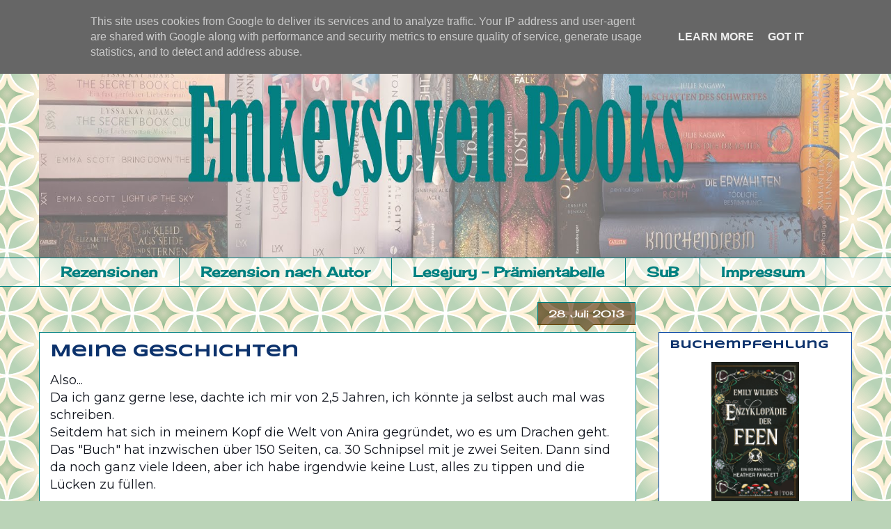

--- FILE ---
content_type: text/html; charset=UTF-8
request_url: https://www.emkeysevenbooks.de/2013/07/meine-geschichten.html
body_size: 27856
content:
<!DOCTYPE html>
<html class='v2' dir='ltr' lang='de' xmlns='http://www.w3.org/1999/xhtml' xmlns:b='http://www.google.com/2005/gml/b' xmlns:data='http://www.google.com/2005/gml/data' xmlns:expr='http://www.google.com/2005/gml/expr'>
<head>
<link href='https://www.blogger.com/static/v1/widgets/335934321-css_bundle_v2.css' rel='stylesheet' type='text/css'/>
<!-- Global site tag (gtag.js) - Google Analytics -->
<script async='async' src='https://www.googletagmanager.com/gtag/js?id=G-BGZKV4LGFB'></script>
<script>
  window.dataLayer = window.dataLayer || [];
  function gtag(){dataLayer.push(arguments);}
  gtag('js', new Date());

  gtag('config', 'G-BGZKV4LGFB');
</script>
<meta content='width=1100' name='viewport'/>
<meta content='text/html; charset=UTF-8' http-equiv='Content-Type'/>
<meta content='blogger' name='generator'/>
<link href='https://www.emkeysevenbooks.de/favicon.ico' rel='icon' type='image/x-icon'/>
<link href='https://www.emkeysevenbooks.de/2013/07/meine-geschichten.html' rel='canonical'/>
<link rel="alternate" type="application/atom+xml" title="Emkeyseven Books - Atom" href="https://www.emkeysevenbooks.de/feeds/posts/default" />
<link rel="alternate" type="application/rss+xml" title="Emkeyseven Books - RSS" href="https://www.emkeysevenbooks.de/feeds/posts/default?alt=rss" />
<link rel="service.post" type="application/atom+xml" title="Emkeyseven Books - Atom" href="https://www.blogger.com/feeds/4267061382373738874/posts/default" />

<link rel="alternate" type="application/atom+xml" title="Emkeyseven Books - Atom" href="https://www.emkeysevenbooks.de/feeds/4504400856170010239/comments/default" />
<!--Can't find substitution for tag [blog.ieCssRetrofitLinks]-->
<meta content='https://www.emkeysevenbooks.de/2013/07/meine-geschichten.html' property='og:url'/>
<meta content='Meine Geschichten' property='og:title'/>
<meta content='Also...  Da ich ganz gerne lese, dachte ich mir von 2,5 Jahren, ich könnte ja selbst auch mal was schreiben.  Seitdem hat sich in meinem Kop...' property='og:description'/>
<title>Emkeyseven Books: Meine Geschichten</title>
<style type='text/css'>@font-face{font-family:'Calligraffitti';font-style:normal;font-weight:400;font-display:swap;src:url(//fonts.gstatic.com/s/calligraffitti/v20/46k2lbT3XjDVqJw3DCmCFjE0vkFeOZdjppN_.woff2)format('woff2');unicode-range:U+0000-00FF,U+0131,U+0152-0153,U+02BB-02BC,U+02C6,U+02DA,U+02DC,U+0304,U+0308,U+0329,U+2000-206F,U+20AC,U+2122,U+2191,U+2193,U+2212,U+2215,U+FEFF,U+FFFD;}@font-face{font-family:'Cherry Cream Soda';font-style:normal;font-weight:400;font-display:swap;src:url(//fonts.gstatic.com/s/cherrycreamsoda/v21/UMBIrOxBrW6w2FFyi9paG0fdVdRciQd9A98ZD47H.woff2)format('woff2');unicode-range:U+0000-00FF,U+0131,U+0152-0153,U+02BB-02BC,U+02C6,U+02DA,U+02DC,U+0304,U+0308,U+0329,U+2000-206F,U+20AC,U+2122,U+2191,U+2193,U+2212,U+2215,U+FEFF,U+FFFD;}@font-face{font-family:'Montserrat';font-style:normal;font-weight:400;font-display:swap;src:url(//fonts.gstatic.com/s/montserrat/v31/JTUHjIg1_i6t8kCHKm4532VJOt5-QNFgpCtr6Hw0aXp-p7K4KLjztg.woff2)format('woff2');unicode-range:U+0460-052F,U+1C80-1C8A,U+20B4,U+2DE0-2DFF,U+A640-A69F,U+FE2E-FE2F;}@font-face{font-family:'Montserrat';font-style:normal;font-weight:400;font-display:swap;src:url(//fonts.gstatic.com/s/montserrat/v31/JTUHjIg1_i6t8kCHKm4532VJOt5-QNFgpCtr6Hw9aXp-p7K4KLjztg.woff2)format('woff2');unicode-range:U+0301,U+0400-045F,U+0490-0491,U+04B0-04B1,U+2116;}@font-face{font-family:'Montserrat';font-style:normal;font-weight:400;font-display:swap;src:url(//fonts.gstatic.com/s/montserrat/v31/JTUHjIg1_i6t8kCHKm4532VJOt5-QNFgpCtr6Hw2aXp-p7K4KLjztg.woff2)format('woff2');unicode-range:U+0102-0103,U+0110-0111,U+0128-0129,U+0168-0169,U+01A0-01A1,U+01AF-01B0,U+0300-0301,U+0303-0304,U+0308-0309,U+0323,U+0329,U+1EA0-1EF9,U+20AB;}@font-face{font-family:'Montserrat';font-style:normal;font-weight:400;font-display:swap;src:url(//fonts.gstatic.com/s/montserrat/v31/JTUHjIg1_i6t8kCHKm4532VJOt5-QNFgpCtr6Hw3aXp-p7K4KLjztg.woff2)format('woff2');unicode-range:U+0100-02BA,U+02BD-02C5,U+02C7-02CC,U+02CE-02D7,U+02DD-02FF,U+0304,U+0308,U+0329,U+1D00-1DBF,U+1E00-1E9F,U+1EF2-1EFF,U+2020,U+20A0-20AB,U+20AD-20C0,U+2113,U+2C60-2C7F,U+A720-A7FF;}@font-face{font-family:'Montserrat';font-style:normal;font-weight:400;font-display:swap;src:url(//fonts.gstatic.com/s/montserrat/v31/JTUHjIg1_i6t8kCHKm4532VJOt5-QNFgpCtr6Hw5aXp-p7K4KLg.woff2)format('woff2');unicode-range:U+0000-00FF,U+0131,U+0152-0153,U+02BB-02BC,U+02C6,U+02DA,U+02DC,U+0304,U+0308,U+0329,U+2000-206F,U+20AC,U+2122,U+2191,U+2193,U+2212,U+2215,U+FEFF,U+FFFD;}@font-face{font-family:'Syncopate';font-style:normal;font-weight:700;font-display:swap;src:url(//fonts.gstatic.com/s/syncopate/v24/pe0pMIuPIYBCpEV5eFdKvtKqCv5vWVYgV6l-.woff2)format('woff2');unicode-range:U+0100-02BA,U+02BD-02C5,U+02C7-02CC,U+02CE-02D7,U+02DD-02FF,U+0304,U+0308,U+0329,U+1D00-1DBF,U+1E00-1E9F,U+1EF2-1EFF,U+2020,U+20A0-20AB,U+20AD-20C0,U+2113,U+2C60-2C7F,U+A720-A7FF;}@font-face{font-family:'Syncopate';font-style:normal;font-weight:700;font-display:swap;src:url(//fonts.gstatic.com/s/syncopate/v24/pe0pMIuPIYBCpEV5eFdKvtKqBP5vWVYgVw.woff2)format('woff2');unicode-range:U+0000-00FF,U+0131,U+0152-0153,U+02BB-02BC,U+02C6,U+02DA,U+02DC,U+0304,U+0308,U+0329,U+2000-206F,U+20AC,U+2122,U+2191,U+2193,U+2212,U+2215,U+FEFF,U+FFFD;}</style>
<style id='page-skin-1' type='text/css'><!--
/*
-----------------------------------------------
Blogger Template Style
Name:     Awesome Inc.
Designer: Tina Chen
URL:      tinachen.org
----------------------------------------------- */
/* Variable definitions
====================
<Variable name="keycolor" description="Main Color" type="color" default="#ffffff"/>
<Group description="Page" selector="body">
<Variable name="body.font" description="Font" type="font"
default="normal normal 13px Arial, Tahoma, Helvetica, FreeSans, sans-serif"/>
<Variable name="body.background.color" description="Background Color" type="color" default="#000000"/>
<Variable name="body.text.color" description="Text Color" type="color" default="#ffffff"/>
</Group>
<Group description="Links" selector=".main-inner">
<Variable name="link.color" description="Link Color" type="color" default="#888888"/>
<Variable name="link.visited.color" description="Visited Color" type="color" default="#444444"/>
<Variable name="link.hover.color" description="Hover Color" type="color" default="#cccccc"/>
</Group>
<Group description="Blog Title" selector=".header h1">
<Variable name="header.font" description="Title Font" type="font"
default="normal bold 40px Arial, Tahoma, Helvetica, FreeSans, sans-serif"/>
<Variable name="header.text.color" description="Title Color" type="color" default="#10141d" />
<Variable name="header.background.color" description="Header Background" type="color" default="transparent" />
</Group>
<Group description="Blog Description" selector=".header .description">
<Variable name="description.font" description="Font" type="font"
default="normal normal 14px Arial, Tahoma, Helvetica, FreeSans, sans-serif"/>
<Variable name="description.text.color" description="Text Color" type="color"
default="#10141d" />
</Group>
<Group description="Tabs Text" selector=".tabs-inner .widget li a">
<Variable name="tabs.font" description="Font" type="font"
default="normal bold 14px Arial, Tahoma, Helvetica, FreeSans, sans-serif"/>
<Variable name="tabs.text.color" description="Text Color" type="color" default="#10141d"/>
<Variable name="tabs.selected.text.color" description="Selected Color" type="color" default="#008080"/>
</Group>
<Group description="Tabs Background" selector=".tabs-outer .PageList">
<Variable name="tabs.background.color" description="Background Color" type="color" default="#141414"/>
<Variable name="tabs.selected.background.color" description="Selected Color" type="color" default="#444444"/>
<Variable name="tabs.border.color" description="Border Color" type="color" default="#0040a0"/>
</Group>
<Group description="Date Header" selector=".main-inner .widget h2.date-header, .main-inner .widget h2.date-header span">
<Variable name="date.font" description="Font" type="font"
default="normal normal 14px Arial, Tahoma, Helvetica, FreeSans, sans-serif"/>
<Variable name="date.text.color" description="Text Color" type="color" default="#666666"/>
<Variable name="date.border.color" description="Border Color" type="color" default="#0040a0"/>
</Group>
<Group description="Post Title" selector="h3.post-title, h4, h3.post-title a">
<Variable name="post.title.font" description="Font" type="font"
default="normal bold 22px Arial, Tahoma, Helvetica, FreeSans, sans-serif"/>
<Variable name="post.title.text.color" description="Text Color" type="color" default="#10141d"/>
</Group>
<Group description="Post Background" selector=".post">
<Variable name="post.background.color" description="Background Color" type="color" default="#ffffff" />
<Variable name="post.border.color" description="Border Color" type="color" default="#0040a0" />
<Variable name="post.border.bevel.color" description="Bevel Color" type="color" default="#0040a0"/>
</Group>
<Group description="Gadget Title" selector="h2">
<Variable name="widget.title.font" description="Font" type="font"
default="normal bold 14px Arial, Tahoma, Helvetica, FreeSans, sans-serif"/>
<Variable name="widget.title.text.color" description="Text Color" type="color" default="#10141d"/>
</Group>
<Group description="Gadget Text" selector=".sidebar .widget">
<Variable name="widget.font" description="Font" type="font"
default="normal normal 14px Arial, Tahoma, Helvetica, FreeSans, sans-serif"/>
<Variable name="widget.text.color" description="Text Color" type="color" default="#10141d"/>
<Variable name="widget.alternate.text.color" description="Alternate Color" type="color" default="#666666"/>
</Group>
<Group description="Gadget Links" selector=".sidebar .widget">
<Variable name="widget.link.color" description="Link Color" type="color" default="#2074f4"/>
<Variable name="widget.link.visited.color" description="Visited Color" type="color" default="#396990"/>
<Variable name="widget.link.hover.color" description="Hover Color" type="color" default="#2074f4"/>
</Group>
<Group description="Gadget Background" selector=".sidebar .widget">
<Variable name="widget.background.color" description="Background Color" type="color" default="#141414"/>
<Variable name="widget.border.color" description="Border Color" type="color" default="#222222"/>
<Variable name="widget.border.bevel.color" description="Bevel Color" type="color" default="#000000"/>
</Group>
<Group description="Sidebar Background" selector=".column-left-inner .column-right-inner">
<Variable name="widget.outer.background.color" description="Background Color" type="color" default="transparent" />
</Group>
<Group description="Images" selector=".main-inner">
<Variable name="image.background.color" description="Background Color" type="color" default="transparent"/>
<Variable name="image.border.color" description="Border Color" type="color" default="transparent"/>
</Group>
<Group description="Feed" selector=".blog-feeds">
<Variable name="feed.text.color" description="Text Color" type="color" default="#10141d"/>
</Group>
<Group description="Feed Links" selector=".blog-feeds">
<Variable name="feed.link.color" description="Link Color" type="color" default="#2074f4"/>
<Variable name="feed.link.visited.color" description="Visited Color" type="color" default="#396990"/>
<Variable name="feed.link.hover.color" description="Hover Color" type="color" default="#2074f4"/>
</Group>
<Group description="Pager" selector=".blog-pager">
<Variable name="pager.background.color" description="Background Color" type="color" default="#ffffff" />
</Group>
<Group description="Footer" selector=".footer-outer">
<Variable name="footer.background.color" description="Background Color" type="color" default="#ffffff" />
<Variable name="footer.text.color" description="Text Color" type="color" default="#10141d" />
</Group>
<Variable name="title.shadow.spread" description="Title Shadow" type="length" default="-1px" min="-1px" max="100px"/>
<Variable name="body.background" description="Body Background" type="background"
color="#56a9f0"
default="$(color) none repeat scroll top left"/>
<Variable name="body.background.gradient.cap" description="Body Gradient Cap" type="url"
default="none"/>
<Variable name="body.background.size" description="Body Background Size" type="string" default="auto"/>
<Variable name="tabs.background.gradient" description="Tabs Background Gradient" type="url"
default="none"/>
<Variable name="header.background.gradient" description="Header Background Gradient" type="url" default="none" />
<Variable name="header.padding.top" description="Header Top Padding" type="length" default="22px" min="0" max="100px"/>
<Variable name="header.margin.top" description="Header Top Margin" type="length" default="0" min="0" max="100px"/>
<Variable name="header.margin.bottom" description="Header Bottom Margin" type="length" default="0" min="0" max="100px"/>
<Variable name="widget.padding.top" description="Widget Padding Top" type="length" default="8px" min="0" max="20px"/>
<Variable name="widget.padding.side" description="Widget Padding Side" type="length" default="15px" min="0" max="100px"/>
<Variable name="widget.outer.margin.top" description="Widget Top Margin" type="length" default="0" min="0" max="100px"/>
<Variable name="widget.outer.background.gradient" description="Gradient" type="url" default="none" />
<Variable name="widget.border.radius" description="Gadget Border Radius" type="length" default="0" min="0" max="100px"/>
<Variable name="outer.shadow.spread" description="Outer Shadow Size" type="length" default="0" min="0" max="100px"/>
<Variable name="date.header.border.radius.top" description="Date Header Border Radius Top" type="length" default="0" min="0" max="100px"/>
<Variable name="date.header.position" description="Date Header Position" type="length" default="15px" min="0" max="100px"/>
<Variable name="date.space" description="Date Space" type="length" default="30px" min="0" max="100px"/>
<Variable name="date.position" description="Date Float" type="string" default="static" />
<Variable name="date.padding.bottom" description="Date Padding Bottom" type="length" default="0" min="0" max="100px"/>
<Variable name="date.border.size" description="Date Border Size" type="length" default="0" min="0" max="10px"/>
<Variable name="date.background" description="Date Background" type="background" color="transparent"
default="$(color) none no-repeat scroll top left" />
<Variable name="date.first.border.radius.top" description="Date First top radius" type="length" default="0" min="0" max="100px"/>
<Variable name="date.last.space.bottom" description="Date Last Space Bottom" type="length"
default="20px" min="0" max="100px"/>
<Variable name="date.last.border.radius.bottom" description="Date Last bottom radius" type="length" default="0" min="0" max="100px"/>
<Variable name="post.first.padding.top" description="First Post Padding Top" type="length" default="0" min="0" max="100px"/>
<Variable name="image.shadow.spread" description="Image Shadow Size" type="length" default="0" min="0" max="100px"/>
<Variable name="image.border.radius" description="Image Border Radius" type="length" default="0" min="0" max="100px"/>
<Variable name="separator.outdent" description="Separator Outdent" type="length" default="15px" min="0" max="100px"/>
<Variable name="title.separator.border.size" description="Widget Title Border Size" type="length" default="1px" min="0" max="10px"/>
<Variable name="list.separator.border.size" description="List Separator Border Size" type="length" default="1px" min="0" max="10px"/>
<Variable name="shadow.spread" description="Shadow Size" type="length" default="0" min="0" max="100px"/>
<Variable name="startSide" description="Side where text starts in blog language" type="automatic" default="left"/>
<Variable name="endSide" description="Side where text ends in blog language" type="automatic" default="right"/>
<Variable name="date.side" description="Side where date header is placed" type="string" default="right"/>
<Variable name="pager.border.radius.top" description="Pager Border Top Radius" type="length" default="0" min="0" max="100px"/>
<Variable name="pager.space.top" description="Pager Top Space" type="length" default="1em" min="0" max="20em"/>
<Variable name="footer.background.gradient" description="Background Gradient" type="url" default="none" />
<Variable name="mobile.background.size" description="Mobile Background Size" type="string"
default="100% auto"/>
<Variable name="mobile.background.overlay" description="Mobile Background Overlay" type="string"
default="transparent none repeat scroll top left"/>
<Variable name="mobile.button.color" description="Mobile Button Color" type="color" default="#ffffff" />
*/
/* Content
----------------------------------------------- */
body {
font: normal normal 16px Montserrat;
color: #10141d;
background: #BBD4B8 url(//themes.googleusercontent.com/image?id=1f8YtZRyJTjLyWgXjl9fSg6zFPBBxE4L4nevuUO7OzAMyWlXqRBEEZW3cCHBfI-2WsTbq) repeat scroll top center /* Credit: dino4 (http://www.istockphoto.com/file_closeup.php?id=5744556&platform=blogger) */;
}
html body .content-outer {
min-width: 0;
max-width: 100%;
width: 100%;
}
a:link {
text-decoration: none;
color: #2074f4;
}
a:visited {
text-decoration: none;
color: #396990;
}
a:hover {
text-decoration: underline;
color: #2074f4;
}
.body-fauxcolumn-outer .cap-top {
position: absolute;
z-index: 1;
height: 276px;
width: 100%;
background: transparent none repeat-x scroll top left;
_background-image: none;
}
/* Columns
----------------------------------------------- */
.content-inner {
padding: 0;
}
.header-inner .section {
margin: 0 16px;
}
.tabs-inner .section {
margin: 0 16px;
}
.main-inner {
padding-top: 65px;
}
.main-inner .column-center-inner,
.main-inner .column-left-inner,
.main-inner .column-right-inner {
padding: 0 5px;
}
*+html body .main-inner .column-center-inner {
margin-top: -65px;
}
#layout .main-inner .column-center-inner {
margin-top: 0;
}
/* Header
----------------------------------------------- */
.header-outer {
margin: 0 0 0 0;
background: rgba(45, 45, 45, 0) none repeat scroll 0 0;
}
.Header h1 {
font: normal normal 40px Calligraffitti;
color: #4e2800;
text-shadow: 0 0 -1px #000000;
}
.Header h1 a {
color: #4e2800;
}
.Header .description {
font: normal normal 14px Arial, Tahoma, Helvetica, FreeSans, sans-serif;
color: #4e2800;
}
.header-inner .Header .titlewrapper,
.header-inner .Header .descriptionwrapper {
padding-left: 0;
padding-right: 0;
margin-bottom: 0;
}
.header-inner .Header .titlewrapper {
padding-top: 22px;
}
/* Tabs
----------------------------------------------- */
.tabs-outer {
overflow: hidden;
position: relative;
background: rgba(0, 0, 0, 0) url(//www.blogblog.com/1kt/awesomeinc/tabs_gradient_groovy.png) repeat scroll 0 0;
}
#layout .tabs-outer {
overflow: visible;
}
.tabs-cap-top, .tabs-cap-bottom {
position: absolute;
width: 100%;
border-top: 1px solid #008080;
}
.tabs-cap-bottom {
bottom: 0;
}
.tabs-inner .widget li a {
display: inline-block;
margin: 0;
padding: .6em 1.5em;
font: normal bold 20px Cherry Cream Soda;
color: #008080;
border-top: 1px solid #008080;
border-bottom: 1px solid #008080;
border-left: 1px solid #008080;
height: 16px;
line-height: 16px;
}
.tabs-inner .widget li:last-child a {
border-right: 1px solid #008080;
}
.tabs-inner .widget li.selected a, .tabs-inner .widget li a:hover {
background: #008080 url(//www.blogblog.com/1kt/awesomeinc/tabs_gradient_groovy.png) repeat-x scroll 0 -100px;
color: #e8f2f2;
}
/* Headings
----------------------------------------------- */
h2 {
font: normal bold 16px Syncopate;
color: #0c326c;
}
/* Widgets
----------------------------------------------- */
.main-inner .section {
margin: 0 27px;
padding: 0;
}
.main-inner .column-left-outer,
.main-inner .column-right-outer {
margin-top: 0;
}
#layout .main-inner .column-left-outer,
#layout .main-inner .column-right-outer {
margin-top: 0;
}
.main-inner .column-left-inner,
.main-inner .column-right-inner {
background: rgba(0, 0, 0, 0) none repeat 0 0;
-moz-box-shadow: 0 0 0 rgba(0, 0, 0, .2);
-webkit-box-shadow: 0 0 0 rgba(0, 0, 0, .2);
-goog-ms-box-shadow: 0 0 0 rgba(0, 0, 0, .2);
box-shadow: 0 0 0 rgba(0, 0, 0, .2);
-moz-border-radius: 0;
-webkit-border-radius: 0;
-goog-ms-border-radius: 0;
border-radius: 0;
}
#layout .main-inner .column-left-inner,
#layout .main-inner .column-right-inner {
margin-top: 0;
}
.sidebar .widget {
font: normal normal 14px Montserrat;
color: #08162c;
}
.sidebar .widget a:link {
color: #2074f4;
}
.sidebar .widget a:visited {
color: #396990;
}
.sidebar .widget a:hover {
color: #002b6b;
}
.sidebar .widget h2 {
text-shadow: 0 0 -1px #000000;
}
.main-inner .widget {
background-color: #ffffff;
border: 1px solid #0040a0;
padding: 0 15px 15px;
margin: 20px -16px;
-moz-box-shadow: 0 0 0 rgba(0, 0, 0, .2);
-webkit-box-shadow: 0 0 0 rgba(0, 0, 0, .2);
-goog-ms-box-shadow: 0 0 0 rgba(0, 0, 0, .2);
box-shadow: 0 0 0 rgba(0, 0, 0, .2);
-moz-border-radius: 0;
-webkit-border-radius: 0;
-goog-ms-border-radius: 0;
border-radius: 0;
}
.main-inner .widget h2 {
margin: 0 -0;
padding: .6em 0 .5em;
border-bottom: 1px solid rgba(45, 45, 45, 0);
}
.footer-inner .widget h2 {
padding: 0 0 .4em;
border-bottom: 1px solid rgba(45, 45, 45, 0);
}
.main-inner .widget h2 + div, .footer-inner .widget h2 + div {
border-top: 0 solid #0040a0;
padding-top: 0;
}
.main-inner .widget .widget-content {
margin: 0 -0;
padding: 7px 0 0;
}
.main-inner .widget ul, .main-inner .widget #ArchiveList ul.flat {
margin: -0 -15px 0;
padding: 0;
list-style: none;
}
.main-inner .widget #ArchiveList {
margin: -0 0 0;
}
.main-inner .widget ul li, .main-inner .widget #ArchiveList ul.flat li {
padding: .5em 15px;
text-indent: 0;
color: #686868;
border-top: 0 solid #0040a0;
border-bottom: 1px solid rgba(45, 45, 45, 0);
}
.main-inner .widget #ArchiveList ul li {
padding-top: .25em;
padding-bottom: .25em;
}
.main-inner .widget ul li:first-child, .main-inner .widget #ArchiveList ul.flat li:first-child {
border-top: none;
}
.main-inner .widget ul li:last-child, .main-inner .widget #ArchiveList ul.flat li:last-child {
border-bottom: none;
}
.post-body {
position: relative;
}
.main-inner .widget .post-body ul {
padding: 0 2.5em;
margin: .5em 0;
list-style: disc;
}
.main-inner .widget .post-body ul li {
padding: 0.25em 0;
margin-bottom: .25em;
color: #10141d;
border: none;
}
.footer-inner .widget ul {
padding: 0;
list-style: none;
}
.widget .zippy {
color: #686868;
}
/* Posts
----------------------------------------------- */
body .main-inner .Blog {
padding: 0;
margin-bottom: 1em;
background-color: transparent;
border: none;
-moz-box-shadow: 0 0 0 rgba(0, 0, 0, 0);
-webkit-box-shadow: 0 0 0 rgba(0, 0, 0, 0);
-goog-ms-box-shadow: 0 0 0 rgba(0, 0, 0, 0);
box-shadow: 0 0 0 rgba(0, 0, 0, 0);
}
.main-inner .section:last-child .Blog:last-child {
padding: 0;
margin-bottom: 1em;
}
.main-inner .widget h2.date-header {
margin: 0 -15px 1px;
padding: 0 0 10px 0;
font: normal normal 14px Cherry Cream Soda;
color: #ffffff;
background: transparent url(//www.blogblog.com/1kt/awesomeinc/date_background_groovy.png) repeat-x scroll bottom center;
border-top: 1px solid #008080;
border-bottom: 1px solid rgba(45, 45, 45, 0);
-moz-border-radius-topleft: 0;
-moz-border-radius-topright: 0;
-webkit-border-top-left-radius: 0;
-webkit-border-top-right-radius: 0;
border-top-left-radius: 0;
border-top-right-radius: 0;
position: absolute;
bottom: 100%;
right: 15px;
text-shadow: 0 0 -1px #000000;
}
.main-inner .widget h2.date-header span {
font: normal normal 14px Cherry Cream Soda;
display: block;
padding: .5em 15px;
border-left: 1px solid #008080;
border-right: 1px solid #008080;
}
.date-outer {
position: relative;
margin: 65px 0 20px;
padding: 0 15px;
background-color: #ffffff;
border: 1px solid #008080;
-moz-box-shadow: 0 0 0 rgba(0, 0, 0, .2);
-webkit-box-shadow: 0 0 0 rgba(0, 0, 0, .2);
-goog-ms-box-shadow: 0 0 0 rgba(0, 0, 0, .2);
box-shadow: 0 0 0 rgba(0, 0, 0, .2);
-moz-border-radius: 0;
-webkit-border-radius: 0;
-goog-ms-border-radius: 0;
border-radius: 0;
}
.date-outer:first-child {
margin-top: 0;
}
.date-outer:last-child {
margin-bottom: 20px;
-moz-border-radius-bottomleft: 0;
-moz-border-radius-bottomright: 0;
-webkit-border-bottom-left-radius: 0;
-webkit-border-bottom-right-radius: 0;
-goog-ms-border-bottom-left-radius: 0;
-goog-ms-border-bottom-right-radius: 0;
border-bottom-left-radius: 0;
border-bottom-right-radius: 0;
}
.date-posts {
margin: 0 -0;
padding: 0 0;
clear: both;
}
.post-outer, .inline-ad {
border-top: 1px solid rgba(0, 0, 0, 0);
margin: 0 -0;
padding: 15px 0;
}
.post-outer {
padding-bottom: 10px;
}
.post-outer:first-child {
padding-top: 15px;
border-top: none;
}
.post-outer:last-child, .inline-ad:last-child {
border-bottom: none;
}
.post-body {
position: relative;
}
.post-body img {
padding: 8px;
background: rgba(45, 45, 45, 0);
border: 1px solid rgba(45, 45, 45, 0);
-moz-box-shadow: 0 0 0 rgba(0, 0, 0, .2);
-webkit-box-shadow: 0 0 0 rgba(0, 0, 0, .2);
box-shadow: 0 0 0 rgba(0, 0, 0, .2);
-moz-border-radius: 0;
-webkit-border-radius: 0;
border-radius: 0;
}
h3.post-title, h4 {
font: normal bold 24px Syncopate;
color: #0c326c;
}
h3.post-title a {
font: normal bold 24px Syncopate;
color: #0c326c;
}
h3.post-title a:hover {
color: #2074f4;
text-decoration: underline;
}
.post-header {
margin: 0 0 1em;
}
.post-body {
line-height: 1.4;
}
.post-outer h2 {
color: #10141d;
}
.post-footer {
margin: 1.5em 0 0;
}
#blog-pager {
padding: 15px;
font-size: 120%;
background-color: #ffffff;
border: 1px solid #0040a0;
-moz-box-shadow: 0 0 0 rgba(0, 0, 0, .2);
-webkit-box-shadow: 0 0 0 rgba(0, 0, 0, .2);
-goog-ms-box-shadow: 0 0 0 rgba(0, 0, 0, .2);
box-shadow: 0 0 0 rgba(0, 0, 0, .2);
-moz-border-radius: 0;
-webkit-border-radius: 0;
-goog-ms-border-radius: 0;
border-radius: 0;
-moz-border-radius-topleft: 0;
-moz-border-radius-topright: 0;
-webkit-border-top-left-radius: 0;
-webkit-border-top-right-radius: 0;
-goog-ms-border-top-left-radius: 0;
-goog-ms-border-top-right-radius: 0;
border-top-left-radius: 0;
border-top-right-radius-topright: 0;
margin-top: 1em;
}
.blog-feeds, .post-feeds {
margin: 1em 0;
text-align: center;
color: #000000;
}
.blog-feeds a, .post-feeds a {
color: #ffffff;
}
.blog-feeds a:visited, .post-feeds a:visited {
color: #ffffff;
}
.blog-feeds a:hover, .post-feeds a:hover {
color: #ffffff;
}
.post-outer .comments {
margin-top: 2em;
}
/* Comments
----------------------------------------------- */
.comments .comments-content .icon.blog-author {
background-repeat: no-repeat;
background-image: url([data-uri]);
}
.comments .comments-content .loadmore a {
border-top: 1px solid #008080;
border-bottom: 1px solid #008080;
}
.comments .continue {
border-top: 2px solid #008080;
}
/* Footer
----------------------------------------------- */
.footer-outer {
margin: -0 0 -1px;
padding: 0 0 0;
color: #4e2800;
overflow: hidden;
}
.footer-fauxborder-left {
border-top: 1px solid #0040a0;
background: #ffffff none repeat scroll 0 0;
-moz-box-shadow: 0 0 0 rgba(0, 0, 0, .2);
-webkit-box-shadow: 0 0 0 rgba(0, 0, 0, .2);
-goog-ms-box-shadow: 0 0 0 rgba(0, 0, 0, .2);
box-shadow: 0 0 0 rgba(0, 0, 0, .2);
margin: 0 -0;
}
/* Mobile
----------------------------------------------- */
body.mobile {
background-size: 100% auto;
}
.mobile .body-fauxcolumn-outer {
background: transparent none repeat scroll top left;
}
*+html body.mobile .main-inner .column-center-inner {
margin-top: 0;
}
.mobile .main-inner .widget {
padding: 0 0 15px;
}
.mobile .main-inner .widget h2 + div,
.mobile .footer-inner .widget h2 + div {
border-top: none;
padding-top: 0;
}
.mobile .footer-inner .widget h2 {
padding: 0.5em 0;
border-bottom: none;
}
.mobile .main-inner .widget .widget-content {
margin: 0;
padding: 7px 0 0;
}
.mobile .main-inner .widget ul,
.mobile .main-inner .widget #ArchiveList ul.flat {
margin: 0 -15px 0;
}
.mobile .main-inner .widget h2.date-header {
right: 0;
}
.mobile .date-header span {
padding: 0.4em 0;
}
.mobile .date-outer:first-child {
margin-bottom: 0;
border: 1px solid #008080;
-moz-border-radius-topleft: 0;
-moz-border-radius-topright: 0;
-webkit-border-top-left-radius: 0;
-webkit-border-top-right-radius: 0;
-goog-ms-border-top-left-radius: 0;
-goog-ms-border-top-right-radius: 0;
border-top-left-radius: 0;
border-top-right-radius: 0;
}
.mobile .date-outer {
border-color: #008080;
border-width: 0 1px 1px;
}
.mobile .date-outer:last-child {
margin-bottom: 0;
}
.mobile .main-inner {
padding: 0;
}
.mobile .header-inner .section {
margin: 0;
}
.mobile .post-outer, .mobile .inline-ad {
padding: 5px 0;
}
.mobile .tabs-inner .section {
margin: 0 10px;
}
.mobile .main-inner .widget h2 {
margin: 0;
padding: 0;
}
.mobile .main-inner .widget h2.date-header span {
padding: 0;
}
.mobile .main-inner .widget .widget-content {
margin: 0;
padding: 7px 0 0;
}
.mobile #blog-pager {
border: 1px solid transparent;
background: #ffffff none repeat scroll 0 0;
}
.mobile .main-inner .column-left-inner,
.mobile .main-inner .column-right-inner {
background: rgba(0, 0, 0, 0) none repeat 0 0;
-moz-box-shadow: none;
-webkit-box-shadow: none;
-goog-ms-box-shadow: none;
box-shadow: none;
}
.mobile .date-posts {
margin: 0;
padding: 0;
}
.mobile .footer-fauxborder-left {
margin: 0;
border-top: inherit;
}
.mobile .main-inner .section:last-child .Blog:last-child {
margin-bottom: 0;
}
.mobile-index-contents {
color: #10141d;
}
.mobile .mobile-link-button {
background: #2074f4 url(//www.blogblog.com/1kt/awesomeinc/tabs_gradient_groovy.png) repeat scroll 0 0;
}
.mobile-link-button a:link, .mobile-link-button a:visited {
color: #002b6b;
}
.mobile .tabs-inner .PageList .widget-content {
background: transparent;
border-top: 1px solid;
border-color: #008080;
color: #008080;
}
.mobile .tabs-inner .PageList .widget-content .pagelist-arrow {
border-left: 1px solid #008080;
}

--></style>
<style id='template-skin-1' type='text/css'><!--
body {
min-width: 1200px;
}
.content-outer, .content-fauxcolumn-outer, .region-inner {
min-width: 1200px;
max-width: 1200px;
_width: 1200px;
}
.main-inner .columns {
padding-left: 0px;
padding-right: 310px;
}
.main-inner .fauxcolumn-center-outer {
left: 0px;
right: 310px;
/* IE6 does not respect left and right together */
_width: expression(this.parentNode.offsetWidth -
parseInt("0px") -
parseInt("310px") + 'px');
}
.main-inner .fauxcolumn-left-outer {
width: 0px;
}
.main-inner .fauxcolumn-right-outer {
width: 310px;
}
.main-inner .column-left-outer {
width: 0px;
right: 100%;
margin-left: -0px;
}
.main-inner .column-right-outer {
width: 310px;
margin-right: -310px;
}
#layout {
min-width: 0;
}
#layout .content-outer {
min-width: 0;
width: 800px;
}
#layout .region-inner {
min-width: 0;
width: auto;
}
body#layout div.add_widget {
padding: 8px;
}
body#layout div.add_widget a {
margin-left: 32px;
}
--></style>
<style>
    body {background-image:url(\/\/themes.googleusercontent.com\/image?id=1f8YtZRyJTjLyWgXjl9fSg6zFPBBxE4L4nevuUO7OzAMyWlXqRBEEZW3cCHBfI-2WsTbq);}
    
@media (max-width: 200px) { body {background-image:url(\/\/themes.googleusercontent.com\/image?id=1f8YtZRyJTjLyWgXjl9fSg6zFPBBxE4L4nevuUO7OzAMyWlXqRBEEZW3cCHBfI-2WsTbq&options=w200);}}
@media (max-width: 400px) and (min-width: 201px) { body {background-image:url(\/\/themes.googleusercontent.com\/image?id=1f8YtZRyJTjLyWgXjl9fSg6zFPBBxE4L4nevuUO7OzAMyWlXqRBEEZW3cCHBfI-2WsTbq&options=w400);}}
@media (max-width: 800px) and (min-width: 401px) { body {background-image:url(\/\/themes.googleusercontent.com\/image?id=1f8YtZRyJTjLyWgXjl9fSg6zFPBBxE4L4nevuUO7OzAMyWlXqRBEEZW3cCHBfI-2WsTbq&options=w800);}}
@media (max-width: 1200px) and (min-width: 801px) { body {background-image:url(\/\/themes.googleusercontent.com\/image?id=1f8YtZRyJTjLyWgXjl9fSg6zFPBBxE4L4nevuUO7OzAMyWlXqRBEEZW3cCHBfI-2WsTbq&options=w1200);}}
/* Last tag covers anything over one higher than the previous max-size cap. */
@media (min-width: 1201px) { body {background-image:url(\/\/themes.googleusercontent.com\/image?id=1f8YtZRyJTjLyWgXjl9fSg6zFPBBxE4L4nevuUO7OzAMyWlXqRBEEZW3cCHBfI-2WsTbq&options=w1600);}}
  </style>
<link href='https://www.blogger.com/dyn-css/authorization.css?targetBlogID=4267061382373738874&amp;zx=63417777-2faf-4065-af20-7956df7e3c85' media='none' onload='if(media!=&#39;all&#39;)media=&#39;all&#39;' rel='stylesheet'/><noscript><link href='https://www.blogger.com/dyn-css/authorization.css?targetBlogID=4267061382373738874&amp;zx=63417777-2faf-4065-af20-7956df7e3c85' rel='stylesheet'/></noscript>
<meta name='google-adsense-platform-account' content='ca-host-pub-1556223355139109'/>
<meta name='google-adsense-platform-domain' content='blogspot.com'/>

<script type="text/javascript" language="javascript">
  // Supply ads personalization default for EEA readers
  // See https://www.blogger.com/go/adspersonalization
  adsbygoogle = window.adsbygoogle || [];
  if (typeof adsbygoogle.requestNonPersonalizedAds === 'undefined') {
    adsbygoogle.requestNonPersonalizedAds = 1;
  }
</script>


</head>
<body class='loading'>
<div class='navbar section' id='navbar' name='Navbar'><div class='widget Navbar' data-version='1' id='Navbar1'><script type="text/javascript">
    function setAttributeOnload(object, attribute, val) {
      if(window.addEventListener) {
        window.addEventListener('load',
          function(){ object[attribute] = val; }, false);
      } else {
        window.attachEvent('onload', function(){ object[attribute] = val; });
      }
    }
  </script>
<div id="navbar-iframe-container"></div>
<script type="text/javascript" src="https://apis.google.com/js/platform.js"></script>
<script type="text/javascript">
      gapi.load("gapi.iframes:gapi.iframes.style.bubble", function() {
        if (gapi.iframes && gapi.iframes.getContext) {
          gapi.iframes.getContext().openChild({
              url: 'https://www.blogger.com/navbar/4267061382373738874?po\x3d4504400856170010239\x26origin\x3dhttps://www.emkeysevenbooks.de',
              where: document.getElementById("navbar-iframe-container"),
              id: "navbar-iframe"
          });
        }
      });
    </script><script type="text/javascript">
(function() {
var script = document.createElement('script');
script.type = 'text/javascript';
script.src = '//pagead2.googlesyndication.com/pagead/js/google_top_exp.js';
var head = document.getElementsByTagName('head')[0];
if (head) {
head.appendChild(script);
}})();
</script>
</div></div>
<div class='body-fauxcolumns'>
<div class='fauxcolumn-outer body-fauxcolumn-outer'>
<div class='cap-top'>
<div class='cap-left'></div>
<div class='cap-right'></div>
</div>
<div class='fauxborder-left'>
<div class='fauxborder-right'></div>
<div class='fauxcolumn-inner'>
</div>
</div>
<div class='cap-bottom'>
<div class='cap-left'></div>
<div class='cap-right'></div>
</div>
</div>
</div>
<div class='content'>
<div class='content-fauxcolumns'>
<div class='fauxcolumn-outer content-fauxcolumn-outer'>
<div class='cap-top'>
<div class='cap-left'></div>
<div class='cap-right'></div>
</div>
<div class='fauxborder-left'>
<div class='fauxborder-right'></div>
<div class='fauxcolumn-inner'>
</div>
</div>
<div class='cap-bottom'>
<div class='cap-left'></div>
<div class='cap-right'></div>
</div>
</div>
</div>
<div class='content-outer'>
<div class='content-cap-top cap-top'>
<div class='cap-left'></div>
<div class='cap-right'></div>
</div>
<div class='fauxborder-left content-fauxborder-left'>
<div class='fauxborder-right content-fauxborder-right'></div>
<div class='content-inner'>
<header>
<div class='header-outer'>
<div class='header-cap-top cap-top'>
<div class='cap-left'></div>
<div class='cap-right'></div>
</div>
<div class='fauxborder-left header-fauxborder-left'>
<div class='fauxborder-right header-fauxborder-right'></div>
<div class='region-inner header-inner'>
<div class='header section' id='header' name='Header'><div class='widget Header' data-version='1' id='Header1'>
<div id='header-inner'>
<a href='https://www.emkeysevenbooks.de/' style='display: block'>
<img alt='Emkeyseven Books' height='340px; ' id='Header1_headerimg' src='https://blogger.googleusercontent.com/img/b/R29vZ2xl/AVvXsEhDO5nbRaTkpkxH8gUREho8py1jIvCJjVld0mGnkHhCfR-7wJcJCi0mzRmj7WGAvHBstJMDCn7cL9gmh1m6GPqTVqZfPFXC81OakXCrLDi64qCWKU0nTpH_hNom50iHK21YEK7sdW2oA_s/s1600/Banner.jpg' style='display: block' width='1150px; '/>
</a>
</div>
</div></div>
</div>
</div>
<div class='header-cap-bottom cap-bottom'>
<div class='cap-left'></div>
<div class='cap-right'></div>
</div>
</div>
</header>
<div class='tabs-outer'>
<div class='tabs-cap-top cap-top'>
<div class='cap-left'></div>
<div class='cap-right'></div>
</div>
<div class='fauxborder-left tabs-fauxborder-left'>
<div class='fauxborder-right tabs-fauxborder-right'></div>
<div class='region-inner tabs-inner'>
<div class='tabs section' id='crosscol' name='Spaltenübergreifend'><div class='widget PageList' data-version='1' id='PageList1'>
<h2>Seiten</h2>
<div class='widget-content'>
<ul>
<li>
<a href='https://mihas-channel.blogspot.com/p/blog-page_11.html'>Rezensionen </a>
</li>
<li>
<a href='https://mihas-channel.blogspot.com/p/rezension-nach-autor.html'>Rezension nach Autor</a>
</li>
<li>
<a href='https://mihas-channel.blogspot.com/p/lesejury-pramientabelle.html'>Lesejury - Prämientabelle</a>
</li>
<li>
<a href='https://www.goodreads.com/review/list/23409410-meli?shelf=sub'>SuB</a>
</li>
<li>
<a href='https://mihas-channel.blogspot.com/p/impressum.html'>Impressum</a>
</li>
</ul>
<div class='clear'></div>
</div>
</div></div>
<div class='tabs no-items section' id='crosscol-overflow' name='Cross-Column 2'></div>
</div>
</div>
<div class='tabs-cap-bottom cap-bottom'>
<div class='cap-left'></div>
<div class='cap-right'></div>
</div>
</div>
<div class='main-outer'>
<div class='main-cap-top cap-top'>
<div class='cap-left'></div>
<div class='cap-right'></div>
</div>
<div class='fauxborder-left main-fauxborder-left'>
<div class='fauxborder-right main-fauxborder-right'></div>
<div class='region-inner main-inner'>
<div class='columns fauxcolumns'>
<div class='fauxcolumn-outer fauxcolumn-center-outer'>
<div class='cap-top'>
<div class='cap-left'></div>
<div class='cap-right'></div>
</div>
<div class='fauxborder-left'>
<div class='fauxborder-right'></div>
<div class='fauxcolumn-inner'>
</div>
</div>
<div class='cap-bottom'>
<div class='cap-left'></div>
<div class='cap-right'></div>
</div>
</div>
<div class='fauxcolumn-outer fauxcolumn-left-outer'>
<div class='cap-top'>
<div class='cap-left'></div>
<div class='cap-right'></div>
</div>
<div class='fauxborder-left'>
<div class='fauxborder-right'></div>
<div class='fauxcolumn-inner'>
</div>
</div>
<div class='cap-bottom'>
<div class='cap-left'></div>
<div class='cap-right'></div>
</div>
</div>
<div class='fauxcolumn-outer fauxcolumn-right-outer'>
<div class='cap-top'>
<div class='cap-left'></div>
<div class='cap-right'></div>
</div>
<div class='fauxborder-left'>
<div class='fauxborder-right'></div>
<div class='fauxcolumn-inner'>
</div>
</div>
<div class='cap-bottom'>
<div class='cap-left'></div>
<div class='cap-right'></div>
</div>
</div>
<!-- corrects IE6 width calculation -->
<div class='columns-inner'>
<div class='column-center-outer'>
<div class='column-center-inner'>
<div class='main section' id='main' name='Hauptbereich'><div class='widget Blog' data-version='1' id='Blog1'>
<div class='blog-posts hfeed'>

          <div class="date-outer">
        
<h2 class='date-header'><span>28. Juli 2013</span></h2>

          <div class="date-posts">
        
<div class='post-outer'>
<div class='post hentry uncustomized-post-template' itemprop='blogPost' itemscope='itemscope' itemtype='http://schema.org/BlogPosting'>
<meta content='4267061382373738874' itemprop='blogId'/>
<meta content='4504400856170010239' itemprop='postId'/>
<a name='4504400856170010239'></a>
<h3 class='post-title entry-title' itemprop='name'>
Meine Geschichten
</h3>
<div class='post-header'>
<div class='post-header-line-1'></div>
</div>
<div class='post-body entry-content' id='post-body-4504400856170010239' itemprop='description articleBody'>
<span style="font-size: large;">Also...</span><br />
<span style="font-size: large;">Da ich ganz gerne lese, dachte ich mir von 2,5 Jahren, ich könnte ja selbst auch mal was schreiben.</span><br />
<span style="font-size: large;">Seitdem hat sich in meinem Kopf die Welt von Anira gegründet, wo es um Drachen geht. Das "Buch" hat inzwischen über 150 Seiten, ca. 30 Schnipsel mit je zwei Seiten. Dann sind da noch ganz viele Ideen, aber ich habe irgendwie keine Lust, alles zu tippen und die Lücken zu füllen.&nbsp;</span><br />
<span style="font-size: large;"><br /></span>
<span style="font-size: large;">Dann hatte ich vor ungefähr einer Woche einen Geistesblitz. Ich hatte&nbsp; die Vorstellung eines perfekten Charakters, der sich in Anira aber überhaupt nicht einbringen lässt.</span><br />
<span style="font-size: large;">Also ... habe ich ein neues Buch angefangen. Ja, ich fühl mich ein wenig schelcht deswegen, aber ich konnte nicht anders.</span><br />
<span style="font-size: large;">Das einwöchige Buch hat inzwischen ungefähr 23 Seiten. Es geht um Victoria, die eine Art Hexe ist.</span><br />
<span style="font-size: large;"><span style="font-family: inherit;"><br /></span></span>
<span style="font-size: large;"><span style="font-family: inherit;"></span>Also, gibt es irgenjemanden, den es interessiert, was eine15-jährige so schreibt?&nbsp;</span><br />
<span style="font-size: large;">Wenn ja, in welchen der beiden würdet ihr lieber reinlesen?</span><br />
<br />
<span style="font-size: large;">Liebe Grüße, MiHa </span>&#9829;
<div style='clear: both;'></div>
</div>
<div class='post-footer'>
<div class='post-footer-line post-footer-line-1'>
<span class='post-author vcard'>
Geschrieben von
<span class='fn' itemprop='author' itemscope='itemscope' itemtype='http://schema.org/Person'>
<meta content='https://www.blogger.com/profile/03460403620028833190' itemprop='url'/>
<a class='g-profile' href='https://www.blogger.com/profile/03460403620028833190' rel='author' title='author profile'>
<span itemprop='name'>Meli</span>
</a>
</span>
</span>
<span class='post-timestamp'>
um
<meta content='https://www.emkeysevenbooks.de/2013/07/meine-geschichten.html' itemprop='url'/>
<a class='timestamp-link' href='https://www.emkeysevenbooks.de/2013/07/meine-geschichten.html' rel='bookmark' title='permanent link'><abbr class='published' itemprop='datePublished' title='2013-07-28T22:22:00+02:00'>22:22</abbr></a>
</span>
<span class='reaction-buttons'>
</span>
<span class='post-comment-link'>
</span>
<span class='post-backlinks post-comment-link'>
</span>
<span class='post-icons'>
<span class='item-control blog-admin pid-1283639160'>
<a href='https://www.blogger.com/post-edit.g?blogID=4267061382373738874&postID=4504400856170010239&from=pencil' title='Post bearbeiten'>
<img alt='' class='icon-action' height='18' src='https://resources.blogblog.com/img/icon18_edit_allbkg.gif' width='18'/>
</a>
</span>
</span>
<div class='post-share-buttons goog-inline-block'>
</div>
</div>
<div class='post-footer-line post-footer-line-2'>
<span class='post-labels'>
</span>
</div>
<div class='post-footer-line post-footer-line-3'>
<span class='post-location'>
</span>
</div>
</div>
</div>
<div class='comments' id='comments'>
<a name='comments'></a>
<h4>6 Kommentare:</h4>
<div class='comments-content'>
<script async='async' src='' type='text/javascript'></script>
<script type='text/javascript'>
    (function() {
      var items = null;
      var msgs = null;
      var config = {};

// <![CDATA[
      var cursor = null;
      if (items && items.length > 0) {
        cursor = parseInt(items[items.length - 1].timestamp) + 1;
      }

      var bodyFromEntry = function(entry) {
        var text = (entry &&
                    ((entry.content && entry.content.$t) ||
                     (entry.summary && entry.summary.$t))) ||
            '';
        if (entry && entry.gd$extendedProperty) {
          for (var k in entry.gd$extendedProperty) {
            if (entry.gd$extendedProperty[k].name == 'blogger.contentRemoved') {
              return '<span class="deleted-comment">' + text + '</span>';
            }
          }
        }
        return text;
      }

      var parse = function(data) {
        cursor = null;
        var comments = [];
        if (data && data.feed && data.feed.entry) {
          for (var i = 0, entry; entry = data.feed.entry[i]; i++) {
            var comment = {};
            // comment ID, parsed out of the original id format
            var id = /blog-(\d+).post-(\d+)/.exec(entry.id.$t);
            comment.id = id ? id[2] : null;
            comment.body = bodyFromEntry(entry);
            comment.timestamp = Date.parse(entry.published.$t) + '';
            if (entry.author && entry.author.constructor === Array) {
              var auth = entry.author[0];
              if (auth) {
                comment.author = {
                  name: (auth.name ? auth.name.$t : undefined),
                  profileUrl: (auth.uri ? auth.uri.$t : undefined),
                  avatarUrl: (auth.gd$image ? auth.gd$image.src : undefined)
                };
              }
            }
            if (entry.link) {
              if (entry.link[2]) {
                comment.link = comment.permalink = entry.link[2].href;
              }
              if (entry.link[3]) {
                var pid = /.*comments\/default\/(\d+)\?.*/.exec(entry.link[3].href);
                if (pid && pid[1]) {
                  comment.parentId = pid[1];
                }
              }
            }
            comment.deleteclass = 'item-control blog-admin';
            if (entry.gd$extendedProperty) {
              for (var k in entry.gd$extendedProperty) {
                if (entry.gd$extendedProperty[k].name == 'blogger.itemClass') {
                  comment.deleteclass += ' ' + entry.gd$extendedProperty[k].value;
                } else if (entry.gd$extendedProperty[k].name == 'blogger.displayTime') {
                  comment.displayTime = entry.gd$extendedProperty[k].value;
                }
              }
            }
            comments.push(comment);
          }
        }
        return comments;
      };

      var paginator = function(callback) {
        if (hasMore()) {
          var url = config.feed + '?alt=json&v=2&orderby=published&reverse=false&max-results=50';
          if (cursor) {
            url += '&published-min=' + new Date(cursor).toISOString();
          }
          window.bloggercomments = function(data) {
            var parsed = parse(data);
            cursor = parsed.length < 50 ? null
                : parseInt(parsed[parsed.length - 1].timestamp) + 1
            callback(parsed);
            window.bloggercomments = null;
          }
          url += '&callback=bloggercomments';
          var script = document.createElement('script');
          script.type = 'text/javascript';
          script.src = url;
          document.getElementsByTagName('head')[0].appendChild(script);
        }
      };
      var hasMore = function() {
        return !!cursor;
      };
      var getMeta = function(key, comment) {
        if ('iswriter' == key) {
          var matches = !!comment.author
              && comment.author.name == config.authorName
              && comment.author.profileUrl == config.authorUrl;
          return matches ? 'true' : '';
        } else if ('deletelink' == key) {
          return config.baseUri + '/comment/delete/'
               + config.blogId + '/' + comment.id;
        } else if ('deleteclass' == key) {
          return comment.deleteclass;
        }
        return '';
      };

      var replybox = null;
      var replyUrlParts = null;
      var replyParent = undefined;

      var onReply = function(commentId, domId) {
        if (replybox == null) {
          // lazily cache replybox, and adjust to suit this style:
          replybox = document.getElementById('comment-editor');
          if (replybox != null) {
            replybox.height = '250px';
            replybox.style.display = 'block';
            replyUrlParts = replybox.src.split('#');
          }
        }
        if (replybox && (commentId !== replyParent)) {
          replybox.src = '';
          document.getElementById(domId).insertBefore(replybox, null);
          replybox.src = replyUrlParts[0]
              + (commentId ? '&parentID=' + commentId : '')
              + '#' + replyUrlParts[1];
          replyParent = commentId;
        }
      };

      var hash = (window.location.hash || '#').substring(1);
      var startThread, targetComment;
      if (/^comment-form_/.test(hash)) {
        startThread = hash.substring('comment-form_'.length);
      } else if (/^c[0-9]+$/.test(hash)) {
        targetComment = hash.substring(1);
      }

      // Configure commenting API:
      var configJso = {
        'maxDepth': config.maxThreadDepth
      };
      var provider = {
        'id': config.postId,
        'data': items,
        'loadNext': paginator,
        'hasMore': hasMore,
        'getMeta': getMeta,
        'onReply': onReply,
        'rendered': true,
        'initComment': targetComment,
        'initReplyThread': startThread,
        'config': configJso,
        'messages': msgs
      };

      var render = function() {
        if (window.goog && window.goog.comments) {
          var holder = document.getElementById('comment-holder');
          window.goog.comments.render(holder, provider);
        }
      };

      // render now, or queue to render when library loads:
      if (window.goog && window.goog.comments) {
        render();
      } else {
        window.goog = window.goog || {};
        window.goog.comments = window.goog.comments || {};
        window.goog.comments.loadQueue = window.goog.comments.loadQueue || [];
        window.goog.comments.loadQueue.push(render);
      }
    })();
// ]]>
  </script>
<div id='comment-holder'>
<div class="comment-thread toplevel-thread"><ol id="top-ra"><li class="comment" id="c258475102382886701"><div class="avatar-image-container"><img src="//blogger.googleusercontent.com/img/b/R29vZ2xl/AVvXsEgwMr34_fsd3Dy2CuA25NE_vz1cjyoLwK_auaouKbZkBU-Wuczp4rkir1yJWEO6-RmjgyhsjLJNtimazTb1vvNSPC_iDcdiFiVUA5_gk9ICXWee-MIxbL8l8UPGsGMoAPA/s45-c/*" alt=""/></div><div class="comment-block"><div class="comment-header"><cite class="user"><a href="https://www.blogger.com/profile/03479374352817036120" rel="nofollow">Ann(a)</a></cite><span class="icon user "></span><span class="datetime secondary-text"><a rel="nofollow" href="https://www.emkeysevenbooks.de/2013/07/meine-geschichten.html?showComment=1375082706424#c258475102382886701">29. Juli 2013 um 09:25</a></span></div><p class="comment-content">huhu :D Uhiii, das klingt beides sehr interessant und respekt das ddu mit der einen geschiche so lange durchgehalten hast. Bei mir ist es meistens so, dass ich schon nach einer Woche keine lust mehr habe zu schreiben ..:D Ich glaube mich würden beide Geschichten mächtig interessieren. Der Welt der Drachen finde ich immer wieder erstaunlich und man lernt viele neue Wesen kennen und der Bucchtitel ist toll! :D. Hexen sind auch toll, ich will auch so gerne ei zauberbuch haben und zaubern können ;) (früher habe ich immer hexe lilli gelesen =D) <br>Alles Liebe :D</p><span class="comment-actions secondary-text"><a class="comment-reply" target="_self" data-comment-id="258475102382886701">Antworten</a><span class="item-control blog-admin blog-admin pid-1056163149"><a target="_self" href="https://www.blogger.com/comment/delete/4267061382373738874/258475102382886701">Löschen</a></span></span></div><div class="comment-replies"><div id="c258475102382886701-rt" class="comment-thread inline-thread"><span class="thread-toggle thread-expanded"><span class="thread-arrow"></span><span class="thread-count"><a target="_self">Antworten</a></span></span><ol id="c258475102382886701-ra" class="thread-chrome thread-expanded"><div><li class="comment" id="c1220910388325258690"><div class="avatar-image-container"><img src="//blogger.googleusercontent.com/img/b/R29vZ2xl/AVvXsEh6cki2oN0UjWa98oI8gx7CtzGkkbCKIBARZQzEpcWWExakcYJcZ2F_ZKgqxQzZFBaYHRftQTdh-SXd_NfDUVFXwfCEuYLCQvaZCumYI1IqNW4bnH-NaFe2kgwcIUv1yYo/s45-c/profile-image-9851-1491945999..png" alt=""/></div><div class="comment-block"><div class="comment-header"><cite class="user"><a href="https://www.blogger.com/profile/03460403620028833190" rel="nofollow">Meli</a></cite><span class="icon user blog-author"></span><span class="datetime secondary-text"><a rel="nofollow" href="https://www.emkeysevenbooks.de/2013/07/meine-geschichten.html?showComment=1375215557518#c1220910388325258690">30. Juli 2013 um 22:19</a></span></div><p class="comment-content">Ich weiß auch nicht, warum es mir immer noch Spaß macht. Ich denke, ich will selbst wissen, wie es ausgeht.<br>Ich habe das Buch um genau zu sein &quot;Anira - Die Drachentochter&quot; genannt.<br>Wenn es so weitergeht wie bisher und ich alles, was mir im Kopf so rumspukt, aufschreibe, dann möchte ich vllt eine Trilogie draus machen :)<br>Ich hab jetzt schon soo viele verschiedene Wesen darin und soo viele Charaktere. Ich denke, ich bin die Einzige, die alle auseinanderhalten kann.<br>Ein Zauberbuch hätte ich auch ganz gerne :D<br>LG,<br>MiHa</p><span class="comment-actions secondary-text"><span class="item-control blog-admin blog-admin pid-1283639160"><a target="_self" href="https://www.blogger.com/comment/delete/4267061382373738874/1220910388325258690">Löschen</a></span></span></div><div class="comment-replies"><div id="c1220910388325258690-rt" class="comment-thread inline-thread hidden"><span class="thread-toggle thread-expanded"><span class="thread-arrow"></span><span class="thread-count"><a target="_self">Antworten</a></span></span><ol id="c1220910388325258690-ra" class="thread-chrome thread-expanded"><div></div><div id="c1220910388325258690-continue" class="continue"><a class="comment-reply" target="_self" data-comment-id="1220910388325258690">Antworten</a></div></ol></div></div><div class="comment-replybox-single" id="c1220910388325258690-ce"></div></li></div><div id="c258475102382886701-continue" class="continue"><a class="comment-reply" target="_self" data-comment-id="258475102382886701">Antworten</a></div></ol></div></div><div class="comment-replybox-single" id="c258475102382886701-ce"></div></li><li class="comment" id="c5422492799777731755"><div class="avatar-image-container"><img src="//www.blogger.com/img/blogger_logo_round_35.png" alt=""/></div><div class="comment-block"><div class="comment-header"><cite class="user"><a href="https://www.blogger.com/profile/00671918826041131306" rel="nofollow">Haveny</a></cite><span class="icon user "></span><span class="datetime secondary-text"><a rel="nofollow" href="https://www.emkeysevenbooks.de/2013/07/meine-geschichten.html?showComment=1375100007538#c5422492799777731755">29. Juli 2013 um 14:13</a></span></div><p class="comment-content">Ich schreibe auch für mein Leben gern, aber wegen dem Bloggen kommt das in letzter zeit leider etwas zu kurz. Ich fange in letzter Zeit auch immer wieder neue Geschichten an, weil ich plötzlich eine Idee habe, die ich unbedingt aufschreiben will und nach kurzer Zeit verwerfe ich sie fürs erste wieder.<br>Mich würde ja die Geschichte mit den Drachen mehr interessieren ;)<br><br>LG<br>Haveny</p><span class="comment-actions secondary-text"><a class="comment-reply" target="_self" data-comment-id="5422492799777731755">Antworten</a><span class="item-control blog-admin blog-admin pid-280996042"><a target="_self" href="https://www.blogger.com/comment/delete/4267061382373738874/5422492799777731755">Löschen</a></span></span></div><div class="comment-replies"><div id="c5422492799777731755-rt" class="comment-thread inline-thread"><span class="thread-toggle thread-expanded"><span class="thread-arrow"></span><span class="thread-count"><a target="_self">Antworten</a></span></span><ol id="c5422492799777731755-ra" class="thread-chrome thread-expanded"><div><li class="comment" id="c2962577056901142926"><div class="avatar-image-container"><img src="//blogger.googleusercontent.com/img/b/R29vZ2xl/AVvXsEh6cki2oN0UjWa98oI8gx7CtzGkkbCKIBARZQzEpcWWExakcYJcZ2F_ZKgqxQzZFBaYHRftQTdh-SXd_NfDUVFXwfCEuYLCQvaZCumYI1IqNW4bnH-NaFe2kgwcIUv1yYo/s45-c/profile-image-9851-1491945999..png" alt=""/></div><div class="comment-block"><div class="comment-header"><cite class="user"><a href="https://www.blogger.com/profile/03460403620028833190" rel="nofollow">Meli</a></cite><span class="icon user blog-author"></span><span class="datetime secondary-text"><a rel="nofollow" href="https://www.emkeysevenbooks.de/2013/07/meine-geschichten.html?showComment=1375215029932#c2962577056901142926">30. Juli 2013 um 22:10</a></span></div><p class="comment-content">Ich weiß genau, was du meinst.<br>Seit ich angefangen habe, zu bloggen, habe ich kaum etwas geschrieben. Das Bloggen ist einfach so neu und macht so viel Spaß :)<br>LG,<br>MiHa</p><span class="comment-actions secondary-text"><span class="item-control blog-admin blog-admin pid-1283639160"><a target="_self" href="https://www.blogger.com/comment/delete/4267061382373738874/2962577056901142926">Löschen</a></span></span></div><div class="comment-replies"><div id="c2962577056901142926-rt" class="comment-thread inline-thread hidden"><span class="thread-toggle thread-expanded"><span class="thread-arrow"></span><span class="thread-count"><a target="_self">Antworten</a></span></span><ol id="c2962577056901142926-ra" class="thread-chrome thread-expanded"><div></div><div id="c2962577056901142926-continue" class="continue"><a class="comment-reply" target="_self" data-comment-id="2962577056901142926">Antworten</a></div></ol></div></div><div class="comment-replybox-single" id="c2962577056901142926-ce"></div></li></div><div id="c5422492799777731755-continue" class="continue"><a class="comment-reply" target="_self" data-comment-id="5422492799777731755">Antworten</a></div></ol></div></div><div class="comment-replybox-single" id="c5422492799777731755-ce"></div></li><li class="comment" id="c683212671228098192"><div class="avatar-image-container"><img src="//resources.blogblog.com/img/blank.gif" alt=""/></div><div class="comment-block"><div class="comment-header"><cite class="user">Anonym</cite><span class="icon user "></span><span class="datetime secondary-text"><a rel="nofollow" href="https://www.emkeysevenbooks.de/2013/07/meine-geschichten.html?showComment=1375103813718#c683212671228098192">29. Juli 2013 um 15:16</a></span></div><p class="comment-content">Schreiben ist mein Leben ;)<br>Und ich schreibe wirklich gerne, besonders Fantasy, weil man da halt was ganz eigenes kreieren kann ;) Deswegen würden mich beide Geschichten interessieren und ich würd wirklich gern mal rein lesen ;D<br><br>Lg Mila</p><span class="comment-actions secondary-text"><a class="comment-reply" target="_self" data-comment-id="683212671228098192">Antworten</a><span class="item-control blog-admin blog-admin pid-138495571"><a target="_self" href="https://www.blogger.com/comment/delete/4267061382373738874/683212671228098192">Löschen</a></span></span></div><div class="comment-replies"><div id="c683212671228098192-rt" class="comment-thread inline-thread"><span class="thread-toggle thread-expanded"><span class="thread-arrow"></span><span class="thread-count"><a target="_self">Antworten</a></span></span><ol id="c683212671228098192-ra" class="thread-chrome thread-expanded"><div><li class="comment" id="c7261333261672630434"><div class="avatar-image-container"><img src="//blogger.googleusercontent.com/img/b/R29vZ2xl/AVvXsEh6cki2oN0UjWa98oI8gx7CtzGkkbCKIBARZQzEpcWWExakcYJcZ2F_ZKgqxQzZFBaYHRftQTdh-SXd_NfDUVFXwfCEuYLCQvaZCumYI1IqNW4bnH-NaFe2kgwcIUv1yYo/s45-c/profile-image-9851-1491945999..png" alt=""/></div><div class="comment-block"><div class="comment-header"><cite class="user"><a href="https://www.blogger.com/profile/03460403620028833190" rel="nofollow">Meli</a></cite><span class="icon user blog-author"></span><span class="datetime secondary-text"><a rel="nofollow" href="https://www.emkeysevenbooks.de/2013/07/meine-geschichten.html?showComment=1375215196870#c7261333261672630434">30. Juli 2013 um 22:13</a></span></div><p class="comment-content">Ich denke, ich werde von beiden ein wenig veröffentlichen ...<br>Mich würde ja auch interessieren, was du so schreibst :)<br>Das tolle am selbst schreiben ist ja, dass alles so ist, wie man es gern hätte.  :D<br>Es ist nie so, dass man sich über den Autor aufregt oder das einem etwas nicht gefällt.<br>LG,<br>MiHa</p><span class="comment-actions secondary-text"><span class="item-control blog-admin blog-admin pid-1283639160"><a target="_self" href="https://www.blogger.com/comment/delete/4267061382373738874/7261333261672630434">Löschen</a></span></span></div><div class="comment-replies"><div id="c7261333261672630434-rt" class="comment-thread inline-thread hidden"><span class="thread-toggle thread-expanded"><span class="thread-arrow"></span><span class="thread-count"><a target="_self">Antworten</a></span></span><ol id="c7261333261672630434-ra" class="thread-chrome thread-expanded"><div></div><div id="c7261333261672630434-continue" class="continue"><a class="comment-reply" target="_self" data-comment-id="7261333261672630434">Antworten</a></div></ol></div></div><div class="comment-replybox-single" id="c7261333261672630434-ce"></div></li></div><div id="c683212671228098192-continue" class="continue"><a class="comment-reply" target="_self" data-comment-id="683212671228098192">Antworten</a></div></ol></div></div><div class="comment-replybox-single" id="c683212671228098192-ce"></div></li></ol><div id="top-continue" class="continue"><a class="comment-reply" target="_self">Kommentar hinzufügen</a></div><div class="comment-replybox-thread" id="top-ce"></div><div class="loadmore hidden" data-post-id="4504400856170010239"><a target="_self">Weitere laden...</a></div></div>
</div>
</div>
<p class='comment-footer'>
<div class='comment-form'>
<a name='comment-form'></a>
<p>
</p>
<a href='https://www.blogger.com/comment/frame/4267061382373738874?po=4504400856170010239&hl=de&saa=85391&origin=https://www.emkeysevenbooks.de' id='comment-editor-src'></a>
<iframe allowtransparency='true' class='blogger-iframe-colorize blogger-comment-from-post' frameborder='0' height='410px' id='comment-editor' name='comment-editor' src='' width='100%'></iframe>
<script src='https://www.blogger.com/static/v1/jsbin/2830521187-comment_from_post_iframe.js' type='text/javascript'></script>
<script type='text/javascript'>
      BLOG_CMT_createIframe('https://www.blogger.com/rpc_relay.html');
    </script>
</div>
</p>
<div id='backlinks-container'>
<div id='Blog1_backlinks-container'>
</div>
</div>
</div>
</div>

        </div></div>
      
</div>
<div class='blog-pager' id='blog-pager'>
<span id='blog-pager-newer-link'>
<a class='blog-pager-newer-link' href='https://www.emkeysevenbooks.de/2013/07/prolog.html' id='Blog1_blog-pager-newer-link' title='Neuerer Post'>Neuerer Post</a>
</span>
<span id='blog-pager-older-link'>
<a class='blog-pager-older-link' href='https://www.emkeysevenbooks.de/2013/07/dark-swan-dornenthron-von-richelle-mead.html' id='Blog1_blog-pager-older-link' title='Älterer Post'>Älterer Post</a>
</span>
<a class='home-link' href='https://www.emkeysevenbooks.de/'>Startseite</a>
</div>
<div class='clear'></div>
<div class='post-feeds'>
<div class='feed-links'>
Abonnieren
<a class='feed-link' href='https://www.emkeysevenbooks.de/feeds/4504400856170010239/comments/default' target='_blank' type='application/atom+xml'>Kommentare zum Post (Atom)</a>
</div>
</div>
</div></div>
</div>
</div>
<div class='column-left-outer'>
<div class='column-left-inner'>
<aside>
</aside>
</div>
</div>
<div class='column-right-outer'>
<div class='column-right-inner'>
<aside>
<div class='sidebar section' id='sidebar-right-1'><div class='widget HTML' data-version='1' id='HTML8'>
<h2 class='title'>Buchempfehlung</h2>
<div class='widget-content'>
<div style="text-align: center;"><img height="200" src="https://blogger.googleusercontent.com/img/b/R29vZ2xl/AVvXsEjzyzcm8inVL3JfhBIs2ICVcajUh5_pSUPehZ3zG6Lpjqv3dCOHteN3HlYj0mq87AaK2HTuiURahbbtsYBxpfzslztX3goYlSvz2hDAyc_3eVJMiyursIB0JgqHAomTxEAbZYW8ymE1fvjMl806yEtCUGiR2JukDWPhRi8Oq0OZfqJYTxOcj9lhds3aUQA/s1600/9783596708444.jpg" /><br />
- Viele schöne oder düstere Feengeschichten
<br />
- Eine clevere Feenforscherin und ihr charmanter Rivale
<br />
- Magisch, spannend und unterhaltsam<br /><br />
<b>
Für wen ist das Buch?</b><br />

Für alle, die Feen lieben, fürchten oder noch viel über sie lernen könnten.</div>
</div>
<div class='clear'></div>
</div><div class='widget HTML' data-version='1' id='HTML4'>
<h2 class='title'>Blog folgen</h2>
<div class='widget-content'>
<div style="text-align: center;"><a href="https://www.blogger.com/follow.g?view=FOLLOW&blogID=4267061382373738874">
<img border="0" src="https://blogger.googleusercontent.com/img/b/R29vZ2xl/AVvXsEiXvim9bH2eBa8baglA3UDMZemrXzK86GQSVutb8SJP5s7pYXysCRPoQxOaHvvSorv6f2_TnDx2mZa74iB1qEqZnrhrh3anl2fcefm7Rn98q64_xl5I3bPctfSfvulx2AHmpIrhS5SZZ3Q/s320/Unbenannt.png" height="50" width="180" /></a></div>
</div>
<div class='clear'></div>
</div><div class='widget HTML' data-version='1' id='HTML2'>
<h2 class='title'>Folgt mir auf Instagram!</h2>
<div class='widget-content'>
<div style="text-align: center;"><a href="https://www.instagram.com/emkeyseven/" ><img border="0" src="https://blogger.googleusercontent.com/img/b/R29vZ2xl/AVvXsEiNdYIPuWrwm6b8sFeytdqGs7KMlqLJI1ochGPn5xZVd15ZRPyfK7VVw9atJ5zkp8IzxJkpq9dBud-76yP6H_pVVPG_fb4eR2tz6aLV7iYVJcXFlJC5MlA9-knTX7vxipb7YHgG5TAk8-M/s1600/Unbenannt.png" /></a></div>
</div>
<div class='clear'></div>
</div><div class='widget HTML' data-version='1' id='HTML6'>
<h2 class='title'>Aktuelle Lektüre</h2>
<div class='widget-content'>
<!-- Show static HTML/CSS as a placeholder in case js is not enabled - javascript include will override this if things work -->
      <style type="text/css" media="screen">
  .gr_custom_container_1639529677 {
    /* customize your Goodreads widget container here*/
    border: 1px solid gray;
    border-radius:10px;
    padding: 10px 5px 10px 5px;
    background-color: #FFFFFF;
    color: #000000;
    width: 235px
  }
  .gr_custom_header_1639529677 {
    /* customize your Goodreads header here*/
    border-bottom: 1px solid gray;
    width: 100%;
    margin-bottom: 5px;
    text-align: center;
    font-size: 120%
  }
  .gr_custom_each_container_1639529677 {
    /* customize each individual book container here */
    width: 100%;
    clear: both;
    margin-bottom: 10px;
    overflow: auto;
    padding-bottom: 4px;
    border-bottom: 1px solid #aaa;
  }
  .gr_custom_book_container_1639529677 {
    /* customize your book covers here */
    overflow: hidden;
    height: 60px;
      float: left;
      margin-right: 4px;
      width: 39px;
  }
  .gr_custom_author_1639529677 {
    /* customize your author names here */
    font-size: 10px;
  }
  .gr_custom_tags_1639529677 {
    /* customize your tags here */
    font-size: 10px;
    color: gray;
  }
  .gr_custom_rating_1639529677 {
    /* customize your rating stars here */
    float: right;
  }
</style>

      <div id="gr_custom_widget_1639529677">
          <div class="gr_custom_container_1639529677">
    <h2 class="gr_custom_header_1639529677">
    <a style="text-decoration: none;" rel="nofollow" href="https://www.goodreads.com/review/list/23409410-meli?shelf=currently-reading&amp;utm_medium=api&amp;utm_source=custom_widget">Meli&#39;s bookshelf: currently-reading</a>
    </h2>
      <div class="gr_custom_each_container_1639529677">
          <div class="gr_custom_book_container_1639529677">
            <a title="Dark Elements - Funkelnde Gnade (The Harbinger, #3)" rel="nofollow" href="https://www.goodreads.com/review/show/3437096271?utm_medium=api&amp;utm_source=custom_widget"><img alt="Dark Elements - Funkelnde Gnade" border="0" src="https://i.gr-assets.com/images/S/compressed.photo.goodreads.com/books/1617219495l/57591601._SX50_.jpg" /></a>
          </div>
          <div class="gr_custom_title_1639529677">
            <a rel="nofollow" href="https://www.goodreads.com/review/show/3437096271?utm_medium=api&amp;utm_source=custom_widget">Dark Elements - Funkelnde Gnade</a>
          </div>
          <div class="gr_custom_author_1639529677">
            by <a rel="nofollow" href="https://www.goodreads.com/author/show/4476934.Jennifer_L_Armentrout">Jennifer L. Armentrout</a>
          </div>
      </div>
      <div class="gr_custom_each_container_1639529677">
          <div class="gr_custom_book_container_1639529677">
            <a title="L.A. Love - Can't Stay Away (Exposed, #1)" rel="nofollow" href="https://www.goodreads.com/review/show/4363597820?utm_medium=api&amp;utm_source=custom_widget"><img alt="L.A. Love - Can't Stay Away" border="0" src="https://i.gr-assets.com/images/S/compressed.photo.goodreads.com/books/1638275524l/59729007._SY75_.jpg" /></a>
          </div>
          <div class="gr_custom_title_1639529677">
            <a rel="nofollow" href="https://www.goodreads.com/review/show/4363597820?utm_medium=api&amp;utm_source=custom_widget">L.A. Love - Can't Stay Away</a>
          </div>
          <div class="gr_custom_author_1639529677">
            by <a rel="nofollow" href="https://www.goodreads.com/author/show/7738947.Sarah_Robinson">Sarah  Robinson</a>
          </div>
      </div>
      <div class="gr_custom_each_container_1639529677">
          <div class="gr_custom_book_container_1639529677">
            <a title="House of Earth and Blood (Crescent City, #1)" rel="nofollow" href="https://www.goodreads.com/review/show/3598148413?utm_medium=api&amp;utm_source=custom_widget"><img alt="House of Earth and Blood" border="0" src="https://i.gr-assets.com/images/S/compressed.photo.goodreads.com/books/1559182225l/46045411._SY75_.jpg" /></a>
          </div>
          <div class="gr_custom_title_1639529677">
            <a rel="nofollow" href="https://www.goodreads.com/review/show/3598148413?utm_medium=api&amp;utm_source=custom_widget">House of Earth and Blood</a>
          </div>
          <div class="gr_custom_author_1639529677">
            by <a rel="nofollow" href="https://www.goodreads.com/author/show/3433047.Sarah_J_Maas">Sarah J. Maas</a>
          </div>
      </div>
  <br style="clear: both"/>
  <center>
    <a rel="nofollow" href="https://www.goodreads.com/"><img alt="goodreads.com" style="border:0" src="https://s.gr-assets.com/images/widget/widget_logo.gif" /></a>
  </center>
  <noscript>
    Share <a rel="nofollow" href="https://www.goodreads.com/">book reviews</a> and ratings with Meli, and even join a <a rel="nofollow" href="https://www.goodreads.com/group">book club</a> on Goodreads.
  </noscript>
  </div>

      </div>
      <script src="https://www.goodreads.com/review/custom_widget/23409410.Meli's%20bookshelf:%20currently-reading?cover_position=left&cover_size=small&num_books=5&order=d&shelf=currently-reading&show_author=1&show_cover=1&show_rating=0&show_review=0&show_tags=0&show_title=1&sort=date_started&widget_bg_color=FFFFFF&widget_bg_transparent=&widget_border_width=1&widget_id=1639529677&widget_text_color=000000&widget_title_size=medium&widget_width=medium" type="text/javascript" charset="utf-8"></script>
</div>
<div class='clear'></div>
</div><div class='widget BlogArchive' data-version='1' id='BlogArchive1'>
<h2>Archiv</h2>
<div class='widget-content'>
<div id='ArchiveList'>
<div id='BlogArchive1_ArchiveList'>
<ul class='hierarchy'>
<li class='archivedate collapsed'>
<a class='toggle' href='javascript:void(0)'>
<span class='zippy'>

        &#9658;&#160;
      
</span>
</a>
<a class='post-count-link' href='https://www.emkeysevenbooks.de/2026/'>
2026
</a>
<span class='post-count' dir='ltr'>(1)</span>
<ul class='hierarchy'>
<li class='archivedate collapsed'>
<a class='toggle' href='javascript:void(0)'>
<span class='zippy'>

        &#9658;&#160;
      
</span>
</a>
<a class='post-count-link' href='https://www.emkeysevenbooks.de/2026/01/'>
Januar
</a>
<span class='post-count' dir='ltr'>(1)</span>
</li>
</ul>
</li>
</ul>
<ul class='hierarchy'>
<li class='archivedate collapsed'>
<a class='toggle' href='javascript:void(0)'>
<span class='zippy'>

        &#9658;&#160;
      
</span>
</a>
<a class='post-count-link' href='https://www.emkeysevenbooks.de/2025/'>
2025
</a>
<span class='post-count' dir='ltr'>(83)</span>
<ul class='hierarchy'>
<li class='archivedate collapsed'>
<a class='toggle' href='javascript:void(0)'>
<span class='zippy'>

        &#9658;&#160;
      
</span>
</a>
<a class='post-count-link' href='https://www.emkeysevenbooks.de/2025/12/'>
Dezember
</a>
<span class='post-count' dir='ltr'>(2)</span>
</li>
</ul>
<ul class='hierarchy'>
<li class='archivedate collapsed'>
<a class='toggle' href='javascript:void(0)'>
<span class='zippy'>

        &#9658;&#160;
      
</span>
</a>
<a class='post-count-link' href='https://www.emkeysevenbooks.de/2025/11/'>
November
</a>
<span class='post-count' dir='ltr'>(7)</span>
</li>
</ul>
<ul class='hierarchy'>
<li class='archivedate collapsed'>
<a class='toggle' href='javascript:void(0)'>
<span class='zippy'>

        &#9658;&#160;
      
</span>
</a>
<a class='post-count-link' href='https://www.emkeysevenbooks.de/2025/10/'>
Oktober
</a>
<span class='post-count' dir='ltr'>(6)</span>
</li>
</ul>
<ul class='hierarchy'>
<li class='archivedate collapsed'>
<a class='toggle' href='javascript:void(0)'>
<span class='zippy'>

        &#9658;&#160;
      
</span>
</a>
<a class='post-count-link' href='https://www.emkeysevenbooks.de/2025/09/'>
September
</a>
<span class='post-count' dir='ltr'>(11)</span>
</li>
</ul>
<ul class='hierarchy'>
<li class='archivedate collapsed'>
<a class='toggle' href='javascript:void(0)'>
<span class='zippy'>

        &#9658;&#160;
      
</span>
</a>
<a class='post-count-link' href='https://www.emkeysevenbooks.de/2025/08/'>
August
</a>
<span class='post-count' dir='ltr'>(5)</span>
</li>
</ul>
<ul class='hierarchy'>
<li class='archivedate collapsed'>
<a class='toggle' href='javascript:void(0)'>
<span class='zippy'>

        &#9658;&#160;
      
</span>
</a>
<a class='post-count-link' href='https://www.emkeysevenbooks.de/2025/07/'>
Juli
</a>
<span class='post-count' dir='ltr'>(10)</span>
</li>
</ul>
<ul class='hierarchy'>
<li class='archivedate collapsed'>
<a class='toggle' href='javascript:void(0)'>
<span class='zippy'>

        &#9658;&#160;
      
</span>
</a>
<a class='post-count-link' href='https://www.emkeysevenbooks.de/2025/06/'>
Juni
</a>
<span class='post-count' dir='ltr'>(5)</span>
</li>
</ul>
<ul class='hierarchy'>
<li class='archivedate collapsed'>
<a class='toggle' href='javascript:void(0)'>
<span class='zippy'>

        &#9658;&#160;
      
</span>
</a>
<a class='post-count-link' href='https://www.emkeysevenbooks.de/2025/05/'>
Mai
</a>
<span class='post-count' dir='ltr'>(10)</span>
</li>
</ul>
<ul class='hierarchy'>
<li class='archivedate collapsed'>
<a class='toggle' href='javascript:void(0)'>
<span class='zippy'>

        &#9658;&#160;
      
</span>
</a>
<a class='post-count-link' href='https://www.emkeysevenbooks.de/2025/04/'>
April
</a>
<span class='post-count' dir='ltr'>(7)</span>
</li>
</ul>
<ul class='hierarchy'>
<li class='archivedate collapsed'>
<a class='toggle' href='javascript:void(0)'>
<span class='zippy'>

        &#9658;&#160;
      
</span>
</a>
<a class='post-count-link' href='https://www.emkeysevenbooks.de/2025/03/'>
März
</a>
<span class='post-count' dir='ltr'>(8)</span>
</li>
</ul>
<ul class='hierarchy'>
<li class='archivedate collapsed'>
<a class='toggle' href='javascript:void(0)'>
<span class='zippy'>

        &#9658;&#160;
      
</span>
</a>
<a class='post-count-link' href='https://www.emkeysevenbooks.de/2025/02/'>
Februar
</a>
<span class='post-count' dir='ltr'>(5)</span>
</li>
</ul>
<ul class='hierarchy'>
<li class='archivedate collapsed'>
<a class='toggle' href='javascript:void(0)'>
<span class='zippy'>

        &#9658;&#160;
      
</span>
</a>
<a class='post-count-link' href='https://www.emkeysevenbooks.de/2025/01/'>
Januar
</a>
<span class='post-count' dir='ltr'>(7)</span>
</li>
</ul>
</li>
</ul>
<ul class='hierarchy'>
<li class='archivedate collapsed'>
<a class='toggle' href='javascript:void(0)'>
<span class='zippy'>

        &#9658;&#160;
      
</span>
</a>
<a class='post-count-link' href='https://www.emkeysevenbooks.de/2024/'>
2024
</a>
<span class='post-count' dir='ltr'>(85)</span>
<ul class='hierarchy'>
<li class='archivedate collapsed'>
<a class='toggle' href='javascript:void(0)'>
<span class='zippy'>

        &#9658;&#160;
      
</span>
</a>
<a class='post-count-link' href='https://www.emkeysevenbooks.de/2024/12/'>
Dezember
</a>
<span class='post-count' dir='ltr'>(9)</span>
</li>
</ul>
<ul class='hierarchy'>
<li class='archivedate collapsed'>
<a class='toggle' href='javascript:void(0)'>
<span class='zippy'>

        &#9658;&#160;
      
</span>
</a>
<a class='post-count-link' href='https://www.emkeysevenbooks.de/2024/11/'>
November
</a>
<span class='post-count' dir='ltr'>(3)</span>
</li>
</ul>
<ul class='hierarchy'>
<li class='archivedate collapsed'>
<a class='toggle' href='javascript:void(0)'>
<span class='zippy'>

        &#9658;&#160;
      
</span>
</a>
<a class='post-count-link' href='https://www.emkeysevenbooks.de/2024/10/'>
Oktober
</a>
<span class='post-count' dir='ltr'>(2)</span>
</li>
</ul>
<ul class='hierarchy'>
<li class='archivedate collapsed'>
<a class='toggle' href='javascript:void(0)'>
<span class='zippy'>

        &#9658;&#160;
      
</span>
</a>
<a class='post-count-link' href='https://www.emkeysevenbooks.de/2024/09/'>
September
</a>
<span class='post-count' dir='ltr'>(2)</span>
</li>
</ul>
<ul class='hierarchy'>
<li class='archivedate collapsed'>
<a class='toggle' href='javascript:void(0)'>
<span class='zippy'>

        &#9658;&#160;
      
</span>
</a>
<a class='post-count-link' href='https://www.emkeysevenbooks.de/2024/08/'>
August
</a>
<span class='post-count' dir='ltr'>(5)</span>
</li>
</ul>
<ul class='hierarchy'>
<li class='archivedate collapsed'>
<a class='toggle' href='javascript:void(0)'>
<span class='zippy'>

        &#9658;&#160;
      
</span>
</a>
<a class='post-count-link' href='https://www.emkeysevenbooks.de/2024/07/'>
Juli
</a>
<span class='post-count' dir='ltr'>(7)</span>
</li>
</ul>
<ul class='hierarchy'>
<li class='archivedate collapsed'>
<a class='toggle' href='javascript:void(0)'>
<span class='zippy'>

        &#9658;&#160;
      
</span>
</a>
<a class='post-count-link' href='https://www.emkeysevenbooks.de/2024/06/'>
Juni
</a>
<span class='post-count' dir='ltr'>(7)</span>
</li>
</ul>
<ul class='hierarchy'>
<li class='archivedate collapsed'>
<a class='toggle' href='javascript:void(0)'>
<span class='zippy'>

        &#9658;&#160;
      
</span>
</a>
<a class='post-count-link' href='https://www.emkeysevenbooks.de/2024/05/'>
Mai
</a>
<span class='post-count' dir='ltr'>(9)</span>
</li>
</ul>
<ul class='hierarchy'>
<li class='archivedate collapsed'>
<a class='toggle' href='javascript:void(0)'>
<span class='zippy'>

        &#9658;&#160;
      
</span>
</a>
<a class='post-count-link' href='https://www.emkeysevenbooks.de/2024/04/'>
April
</a>
<span class='post-count' dir='ltr'>(4)</span>
</li>
</ul>
<ul class='hierarchy'>
<li class='archivedate collapsed'>
<a class='toggle' href='javascript:void(0)'>
<span class='zippy'>

        &#9658;&#160;
      
</span>
</a>
<a class='post-count-link' href='https://www.emkeysevenbooks.de/2024/03/'>
März
</a>
<span class='post-count' dir='ltr'>(9)</span>
</li>
</ul>
<ul class='hierarchy'>
<li class='archivedate collapsed'>
<a class='toggle' href='javascript:void(0)'>
<span class='zippy'>

        &#9658;&#160;
      
</span>
</a>
<a class='post-count-link' href='https://www.emkeysevenbooks.de/2024/02/'>
Februar
</a>
<span class='post-count' dir='ltr'>(21)</span>
</li>
</ul>
<ul class='hierarchy'>
<li class='archivedate collapsed'>
<a class='toggle' href='javascript:void(0)'>
<span class='zippy'>

        &#9658;&#160;
      
</span>
</a>
<a class='post-count-link' href='https://www.emkeysevenbooks.de/2024/01/'>
Januar
</a>
<span class='post-count' dir='ltr'>(7)</span>
</li>
</ul>
</li>
</ul>
<ul class='hierarchy'>
<li class='archivedate collapsed'>
<a class='toggle' href='javascript:void(0)'>
<span class='zippy'>

        &#9658;&#160;
      
</span>
</a>
<a class='post-count-link' href='https://www.emkeysevenbooks.de/2023/'>
2023
</a>
<span class='post-count' dir='ltr'>(173)</span>
<ul class='hierarchy'>
<li class='archivedate collapsed'>
<a class='toggle' href='javascript:void(0)'>
<span class='zippy'>

        &#9658;&#160;
      
</span>
</a>
<a class='post-count-link' href='https://www.emkeysevenbooks.de/2023/12/'>
Dezember
</a>
<span class='post-count' dir='ltr'>(18)</span>
</li>
</ul>
<ul class='hierarchy'>
<li class='archivedate collapsed'>
<a class='toggle' href='javascript:void(0)'>
<span class='zippy'>

        &#9658;&#160;
      
</span>
</a>
<a class='post-count-link' href='https://www.emkeysevenbooks.de/2023/11/'>
November
</a>
<span class='post-count' dir='ltr'>(8)</span>
</li>
</ul>
<ul class='hierarchy'>
<li class='archivedate collapsed'>
<a class='toggle' href='javascript:void(0)'>
<span class='zippy'>

        &#9658;&#160;
      
</span>
</a>
<a class='post-count-link' href='https://www.emkeysevenbooks.de/2023/10/'>
Oktober
</a>
<span class='post-count' dir='ltr'>(18)</span>
</li>
</ul>
<ul class='hierarchy'>
<li class='archivedate collapsed'>
<a class='toggle' href='javascript:void(0)'>
<span class='zippy'>

        &#9658;&#160;
      
</span>
</a>
<a class='post-count-link' href='https://www.emkeysevenbooks.de/2023/09/'>
September
</a>
<span class='post-count' dir='ltr'>(9)</span>
</li>
</ul>
<ul class='hierarchy'>
<li class='archivedate collapsed'>
<a class='toggle' href='javascript:void(0)'>
<span class='zippy'>

        &#9658;&#160;
      
</span>
</a>
<a class='post-count-link' href='https://www.emkeysevenbooks.de/2023/08/'>
August
</a>
<span class='post-count' dir='ltr'>(10)</span>
</li>
</ul>
<ul class='hierarchy'>
<li class='archivedate collapsed'>
<a class='toggle' href='javascript:void(0)'>
<span class='zippy'>

        &#9658;&#160;
      
</span>
</a>
<a class='post-count-link' href='https://www.emkeysevenbooks.de/2023/07/'>
Juli
</a>
<span class='post-count' dir='ltr'>(18)</span>
</li>
</ul>
<ul class='hierarchy'>
<li class='archivedate collapsed'>
<a class='toggle' href='javascript:void(0)'>
<span class='zippy'>

        &#9658;&#160;
      
</span>
</a>
<a class='post-count-link' href='https://www.emkeysevenbooks.de/2023/06/'>
Juni
</a>
<span class='post-count' dir='ltr'>(17)</span>
</li>
</ul>
<ul class='hierarchy'>
<li class='archivedate collapsed'>
<a class='toggle' href='javascript:void(0)'>
<span class='zippy'>

        &#9658;&#160;
      
</span>
</a>
<a class='post-count-link' href='https://www.emkeysevenbooks.de/2023/05/'>
Mai
</a>
<span class='post-count' dir='ltr'>(11)</span>
</li>
</ul>
<ul class='hierarchy'>
<li class='archivedate collapsed'>
<a class='toggle' href='javascript:void(0)'>
<span class='zippy'>

        &#9658;&#160;
      
</span>
</a>
<a class='post-count-link' href='https://www.emkeysevenbooks.de/2023/04/'>
April
</a>
<span class='post-count' dir='ltr'>(13)</span>
</li>
</ul>
<ul class='hierarchy'>
<li class='archivedate collapsed'>
<a class='toggle' href='javascript:void(0)'>
<span class='zippy'>

        &#9658;&#160;
      
</span>
</a>
<a class='post-count-link' href='https://www.emkeysevenbooks.de/2023/03/'>
März
</a>
<span class='post-count' dir='ltr'>(14)</span>
</li>
</ul>
<ul class='hierarchy'>
<li class='archivedate collapsed'>
<a class='toggle' href='javascript:void(0)'>
<span class='zippy'>

        &#9658;&#160;
      
</span>
</a>
<a class='post-count-link' href='https://www.emkeysevenbooks.de/2023/02/'>
Februar
</a>
<span class='post-count' dir='ltr'>(16)</span>
</li>
</ul>
<ul class='hierarchy'>
<li class='archivedate collapsed'>
<a class='toggle' href='javascript:void(0)'>
<span class='zippy'>

        &#9658;&#160;
      
</span>
</a>
<a class='post-count-link' href='https://www.emkeysevenbooks.de/2023/01/'>
Januar
</a>
<span class='post-count' dir='ltr'>(21)</span>
</li>
</ul>
</li>
</ul>
<ul class='hierarchy'>
<li class='archivedate collapsed'>
<a class='toggle' href='javascript:void(0)'>
<span class='zippy'>

        &#9658;&#160;
      
</span>
</a>
<a class='post-count-link' href='https://www.emkeysevenbooks.de/2022/'>
2022
</a>
<span class='post-count' dir='ltr'>(182)</span>
<ul class='hierarchy'>
<li class='archivedate collapsed'>
<a class='toggle' href='javascript:void(0)'>
<span class='zippy'>

        &#9658;&#160;
      
</span>
</a>
<a class='post-count-link' href='https://www.emkeysevenbooks.de/2022/12/'>
Dezember
</a>
<span class='post-count' dir='ltr'>(9)</span>
</li>
</ul>
<ul class='hierarchy'>
<li class='archivedate collapsed'>
<a class='toggle' href='javascript:void(0)'>
<span class='zippy'>

        &#9658;&#160;
      
</span>
</a>
<a class='post-count-link' href='https://www.emkeysevenbooks.de/2022/11/'>
November
</a>
<span class='post-count' dir='ltr'>(19)</span>
</li>
</ul>
<ul class='hierarchy'>
<li class='archivedate collapsed'>
<a class='toggle' href='javascript:void(0)'>
<span class='zippy'>

        &#9658;&#160;
      
</span>
</a>
<a class='post-count-link' href='https://www.emkeysevenbooks.de/2022/10/'>
Oktober
</a>
<span class='post-count' dir='ltr'>(18)</span>
</li>
</ul>
<ul class='hierarchy'>
<li class='archivedate collapsed'>
<a class='toggle' href='javascript:void(0)'>
<span class='zippy'>

        &#9658;&#160;
      
</span>
</a>
<a class='post-count-link' href='https://www.emkeysevenbooks.de/2022/09/'>
September
</a>
<span class='post-count' dir='ltr'>(29)</span>
</li>
</ul>
<ul class='hierarchy'>
<li class='archivedate collapsed'>
<a class='toggle' href='javascript:void(0)'>
<span class='zippy'>

        &#9658;&#160;
      
</span>
</a>
<a class='post-count-link' href='https://www.emkeysevenbooks.de/2022/08/'>
August
</a>
<span class='post-count' dir='ltr'>(6)</span>
</li>
</ul>
<ul class='hierarchy'>
<li class='archivedate collapsed'>
<a class='toggle' href='javascript:void(0)'>
<span class='zippy'>

        &#9658;&#160;
      
</span>
</a>
<a class='post-count-link' href='https://www.emkeysevenbooks.de/2022/07/'>
Juli
</a>
<span class='post-count' dir='ltr'>(16)</span>
</li>
</ul>
<ul class='hierarchy'>
<li class='archivedate collapsed'>
<a class='toggle' href='javascript:void(0)'>
<span class='zippy'>

        &#9658;&#160;
      
</span>
</a>
<a class='post-count-link' href='https://www.emkeysevenbooks.de/2022/06/'>
Juni
</a>
<span class='post-count' dir='ltr'>(15)</span>
</li>
</ul>
<ul class='hierarchy'>
<li class='archivedate collapsed'>
<a class='toggle' href='javascript:void(0)'>
<span class='zippy'>

        &#9658;&#160;
      
</span>
</a>
<a class='post-count-link' href='https://www.emkeysevenbooks.de/2022/05/'>
Mai
</a>
<span class='post-count' dir='ltr'>(16)</span>
</li>
</ul>
<ul class='hierarchy'>
<li class='archivedate collapsed'>
<a class='toggle' href='javascript:void(0)'>
<span class='zippy'>

        &#9658;&#160;
      
</span>
</a>
<a class='post-count-link' href='https://www.emkeysevenbooks.de/2022/04/'>
April
</a>
<span class='post-count' dir='ltr'>(16)</span>
</li>
</ul>
<ul class='hierarchy'>
<li class='archivedate collapsed'>
<a class='toggle' href='javascript:void(0)'>
<span class='zippy'>

        &#9658;&#160;
      
</span>
</a>
<a class='post-count-link' href='https://www.emkeysevenbooks.de/2022/03/'>
März
</a>
<span class='post-count' dir='ltr'>(17)</span>
</li>
</ul>
<ul class='hierarchy'>
<li class='archivedate collapsed'>
<a class='toggle' href='javascript:void(0)'>
<span class='zippy'>

        &#9658;&#160;
      
</span>
</a>
<a class='post-count-link' href='https://www.emkeysevenbooks.de/2022/02/'>
Februar
</a>
<span class='post-count' dir='ltr'>(10)</span>
</li>
</ul>
<ul class='hierarchy'>
<li class='archivedate collapsed'>
<a class='toggle' href='javascript:void(0)'>
<span class='zippy'>

        &#9658;&#160;
      
</span>
</a>
<a class='post-count-link' href='https://www.emkeysevenbooks.de/2022/01/'>
Januar
</a>
<span class='post-count' dir='ltr'>(11)</span>
</li>
</ul>
</li>
</ul>
<ul class='hierarchy'>
<li class='archivedate collapsed'>
<a class='toggle' href='javascript:void(0)'>
<span class='zippy'>

        &#9658;&#160;
      
</span>
</a>
<a class='post-count-link' href='https://www.emkeysevenbooks.de/2021/'>
2021
</a>
<span class='post-count' dir='ltr'>(160)</span>
<ul class='hierarchy'>
<li class='archivedate collapsed'>
<a class='toggle' href='javascript:void(0)'>
<span class='zippy'>

        &#9658;&#160;
      
</span>
</a>
<a class='post-count-link' href='https://www.emkeysevenbooks.de/2021/12/'>
Dezember
</a>
<span class='post-count' dir='ltr'>(17)</span>
</li>
</ul>
<ul class='hierarchy'>
<li class='archivedate collapsed'>
<a class='toggle' href='javascript:void(0)'>
<span class='zippy'>

        &#9658;&#160;
      
</span>
</a>
<a class='post-count-link' href='https://www.emkeysevenbooks.de/2021/11/'>
November
</a>
<span class='post-count' dir='ltr'>(14)</span>
</li>
</ul>
<ul class='hierarchy'>
<li class='archivedate collapsed'>
<a class='toggle' href='javascript:void(0)'>
<span class='zippy'>

        &#9658;&#160;
      
</span>
</a>
<a class='post-count-link' href='https://www.emkeysevenbooks.de/2021/10/'>
Oktober
</a>
<span class='post-count' dir='ltr'>(13)</span>
</li>
</ul>
<ul class='hierarchy'>
<li class='archivedate collapsed'>
<a class='toggle' href='javascript:void(0)'>
<span class='zippy'>

        &#9658;&#160;
      
</span>
</a>
<a class='post-count-link' href='https://www.emkeysevenbooks.de/2021/09/'>
September
</a>
<span class='post-count' dir='ltr'>(14)</span>
</li>
</ul>
<ul class='hierarchy'>
<li class='archivedate collapsed'>
<a class='toggle' href='javascript:void(0)'>
<span class='zippy'>

        &#9658;&#160;
      
</span>
</a>
<a class='post-count-link' href='https://www.emkeysevenbooks.de/2021/08/'>
August
</a>
<span class='post-count' dir='ltr'>(11)</span>
</li>
</ul>
<ul class='hierarchy'>
<li class='archivedate collapsed'>
<a class='toggle' href='javascript:void(0)'>
<span class='zippy'>

        &#9658;&#160;
      
</span>
</a>
<a class='post-count-link' href='https://www.emkeysevenbooks.de/2021/07/'>
Juli
</a>
<span class='post-count' dir='ltr'>(17)</span>
</li>
</ul>
<ul class='hierarchy'>
<li class='archivedate collapsed'>
<a class='toggle' href='javascript:void(0)'>
<span class='zippy'>

        &#9658;&#160;
      
</span>
</a>
<a class='post-count-link' href='https://www.emkeysevenbooks.de/2021/06/'>
Juni
</a>
<span class='post-count' dir='ltr'>(16)</span>
</li>
</ul>
<ul class='hierarchy'>
<li class='archivedate collapsed'>
<a class='toggle' href='javascript:void(0)'>
<span class='zippy'>

        &#9658;&#160;
      
</span>
</a>
<a class='post-count-link' href='https://www.emkeysevenbooks.de/2021/05/'>
Mai
</a>
<span class='post-count' dir='ltr'>(21)</span>
</li>
</ul>
<ul class='hierarchy'>
<li class='archivedate collapsed'>
<a class='toggle' href='javascript:void(0)'>
<span class='zippy'>

        &#9658;&#160;
      
</span>
</a>
<a class='post-count-link' href='https://www.emkeysevenbooks.de/2021/04/'>
April
</a>
<span class='post-count' dir='ltr'>(6)</span>
</li>
</ul>
<ul class='hierarchy'>
<li class='archivedate collapsed'>
<a class='toggle' href='javascript:void(0)'>
<span class='zippy'>

        &#9658;&#160;
      
</span>
</a>
<a class='post-count-link' href='https://www.emkeysevenbooks.de/2021/03/'>
März
</a>
<span class='post-count' dir='ltr'>(11)</span>
</li>
</ul>
<ul class='hierarchy'>
<li class='archivedate collapsed'>
<a class='toggle' href='javascript:void(0)'>
<span class='zippy'>

        &#9658;&#160;
      
</span>
</a>
<a class='post-count-link' href='https://www.emkeysevenbooks.de/2021/02/'>
Februar
</a>
<span class='post-count' dir='ltr'>(10)</span>
</li>
</ul>
<ul class='hierarchy'>
<li class='archivedate collapsed'>
<a class='toggle' href='javascript:void(0)'>
<span class='zippy'>

        &#9658;&#160;
      
</span>
</a>
<a class='post-count-link' href='https://www.emkeysevenbooks.de/2021/01/'>
Januar
</a>
<span class='post-count' dir='ltr'>(10)</span>
</li>
</ul>
</li>
</ul>
<ul class='hierarchy'>
<li class='archivedate collapsed'>
<a class='toggle' href='javascript:void(0)'>
<span class='zippy'>

        &#9658;&#160;
      
</span>
</a>
<a class='post-count-link' href='https://www.emkeysevenbooks.de/2020/'>
2020
</a>
<span class='post-count' dir='ltr'>(115)</span>
<ul class='hierarchy'>
<li class='archivedate collapsed'>
<a class='toggle' href='javascript:void(0)'>
<span class='zippy'>

        &#9658;&#160;
      
</span>
</a>
<a class='post-count-link' href='https://www.emkeysevenbooks.de/2020/12/'>
Dezember
</a>
<span class='post-count' dir='ltr'>(9)</span>
</li>
</ul>
<ul class='hierarchy'>
<li class='archivedate collapsed'>
<a class='toggle' href='javascript:void(0)'>
<span class='zippy'>

        &#9658;&#160;
      
</span>
</a>
<a class='post-count-link' href='https://www.emkeysevenbooks.de/2020/11/'>
November
</a>
<span class='post-count' dir='ltr'>(5)</span>
</li>
</ul>
<ul class='hierarchy'>
<li class='archivedate collapsed'>
<a class='toggle' href='javascript:void(0)'>
<span class='zippy'>

        &#9658;&#160;
      
</span>
</a>
<a class='post-count-link' href='https://www.emkeysevenbooks.de/2020/10/'>
Oktober
</a>
<span class='post-count' dir='ltr'>(12)</span>
</li>
</ul>
<ul class='hierarchy'>
<li class='archivedate collapsed'>
<a class='toggle' href='javascript:void(0)'>
<span class='zippy'>

        &#9658;&#160;
      
</span>
</a>
<a class='post-count-link' href='https://www.emkeysevenbooks.de/2020/09/'>
September
</a>
<span class='post-count' dir='ltr'>(14)</span>
</li>
</ul>
<ul class='hierarchy'>
<li class='archivedate collapsed'>
<a class='toggle' href='javascript:void(0)'>
<span class='zippy'>

        &#9658;&#160;
      
</span>
</a>
<a class='post-count-link' href='https://www.emkeysevenbooks.de/2020/08/'>
August
</a>
<span class='post-count' dir='ltr'>(12)</span>
</li>
</ul>
<ul class='hierarchy'>
<li class='archivedate collapsed'>
<a class='toggle' href='javascript:void(0)'>
<span class='zippy'>

        &#9658;&#160;
      
</span>
</a>
<a class='post-count-link' href='https://www.emkeysevenbooks.de/2020/07/'>
Juli
</a>
<span class='post-count' dir='ltr'>(7)</span>
</li>
</ul>
<ul class='hierarchy'>
<li class='archivedate collapsed'>
<a class='toggle' href='javascript:void(0)'>
<span class='zippy'>

        &#9658;&#160;
      
</span>
</a>
<a class='post-count-link' href='https://www.emkeysevenbooks.de/2020/06/'>
Juni
</a>
<span class='post-count' dir='ltr'>(12)</span>
</li>
</ul>
<ul class='hierarchy'>
<li class='archivedate collapsed'>
<a class='toggle' href='javascript:void(0)'>
<span class='zippy'>

        &#9658;&#160;
      
</span>
</a>
<a class='post-count-link' href='https://www.emkeysevenbooks.de/2020/05/'>
Mai
</a>
<span class='post-count' dir='ltr'>(10)</span>
</li>
</ul>
<ul class='hierarchy'>
<li class='archivedate collapsed'>
<a class='toggle' href='javascript:void(0)'>
<span class='zippy'>

        &#9658;&#160;
      
</span>
</a>
<a class='post-count-link' href='https://www.emkeysevenbooks.de/2020/04/'>
April
</a>
<span class='post-count' dir='ltr'>(9)</span>
</li>
</ul>
<ul class='hierarchy'>
<li class='archivedate collapsed'>
<a class='toggle' href='javascript:void(0)'>
<span class='zippy'>

        &#9658;&#160;
      
</span>
</a>
<a class='post-count-link' href='https://www.emkeysevenbooks.de/2020/03/'>
März
</a>
<span class='post-count' dir='ltr'>(5)</span>
</li>
</ul>
<ul class='hierarchy'>
<li class='archivedate collapsed'>
<a class='toggle' href='javascript:void(0)'>
<span class='zippy'>

        &#9658;&#160;
      
</span>
</a>
<a class='post-count-link' href='https://www.emkeysevenbooks.de/2020/02/'>
Februar
</a>
<span class='post-count' dir='ltr'>(8)</span>
</li>
</ul>
<ul class='hierarchy'>
<li class='archivedate collapsed'>
<a class='toggle' href='javascript:void(0)'>
<span class='zippy'>

        &#9658;&#160;
      
</span>
</a>
<a class='post-count-link' href='https://www.emkeysevenbooks.de/2020/01/'>
Januar
</a>
<span class='post-count' dir='ltr'>(12)</span>
</li>
</ul>
</li>
</ul>
<ul class='hierarchy'>
<li class='archivedate collapsed'>
<a class='toggle' href='javascript:void(0)'>
<span class='zippy'>

        &#9658;&#160;
      
</span>
</a>
<a class='post-count-link' href='https://www.emkeysevenbooks.de/2019/'>
2019
</a>
<span class='post-count' dir='ltr'>(132)</span>
<ul class='hierarchy'>
<li class='archivedate collapsed'>
<a class='toggle' href='javascript:void(0)'>
<span class='zippy'>

        &#9658;&#160;
      
</span>
</a>
<a class='post-count-link' href='https://www.emkeysevenbooks.de/2019/12/'>
Dezember
</a>
<span class='post-count' dir='ltr'>(13)</span>
</li>
</ul>
<ul class='hierarchy'>
<li class='archivedate collapsed'>
<a class='toggle' href='javascript:void(0)'>
<span class='zippy'>

        &#9658;&#160;
      
</span>
</a>
<a class='post-count-link' href='https://www.emkeysevenbooks.de/2019/11/'>
November
</a>
<span class='post-count' dir='ltr'>(13)</span>
</li>
</ul>
<ul class='hierarchy'>
<li class='archivedate collapsed'>
<a class='toggle' href='javascript:void(0)'>
<span class='zippy'>

        &#9658;&#160;
      
</span>
</a>
<a class='post-count-link' href='https://www.emkeysevenbooks.de/2019/10/'>
Oktober
</a>
<span class='post-count' dir='ltr'>(15)</span>
</li>
</ul>
<ul class='hierarchy'>
<li class='archivedate collapsed'>
<a class='toggle' href='javascript:void(0)'>
<span class='zippy'>

        &#9658;&#160;
      
</span>
</a>
<a class='post-count-link' href='https://www.emkeysevenbooks.de/2019/09/'>
September
</a>
<span class='post-count' dir='ltr'>(13)</span>
</li>
</ul>
<ul class='hierarchy'>
<li class='archivedate collapsed'>
<a class='toggle' href='javascript:void(0)'>
<span class='zippy'>

        &#9658;&#160;
      
</span>
</a>
<a class='post-count-link' href='https://www.emkeysevenbooks.de/2019/08/'>
August
</a>
<span class='post-count' dir='ltr'>(9)</span>
</li>
</ul>
<ul class='hierarchy'>
<li class='archivedate collapsed'>
<a class='toggle' href='javascript:void(0)'>
<span class='zippy'>

        &#9658;&#160;
      
</span>
</a>
<a class='post-count-link' href='https://www.emkeysevenbooks.de/2019/07/'>
Juli
</a>
<span class='post-count' dir='ltr'>(10)</span>
</li>
</ul>
<ul class='hierarchy'>
<li class='archivedate collapsed'>
<a class='toggle' href='javascript:void(0)'>
<span class='zippy'>

        &#9658;&#160;
      
</span>
</a>
<a class='post-count-link' href='https://www.emkeysevenbooks.de/2019/06/'>
Juni
</a>
<span class='post-count' dir='ltr'>(9)</span>
</li>
</ul>
<ul class='hierarchy'>
<li class='archivedate collapsed'>
<a class='toggle' href='javascript:void(0)'>
<span class='zippy'>

        &#9658;&#160;
      
</span>
</a>
<a class='post-count-link' href='https://www.emkeysevenbooks.de/2019/05/'>
Mai
</a>
<span class='post-count' dir='ltr'>(12)</span>
</li>
</ul>
<ul class='hierarchy'>
<li class='archivedate collapsed'>
<a class='toggle' href='javascript:void(0)'>
<span class='zippy'>

        &#9658;&#160;
      
</span>
</a>
<a class='post-count-link' href='https://www.emkeysevenbooks.de/2019/04/'>
April
</a>
<span class='post-count' dir='ltr'>(4)</span>
</li>
</ul>
<ul class='hierarchy'>
<li class='archivedate collapsed'>
<a class='toggle' href='javascript:void(0)'>
<span class='zippy'>

        &#9658;&#160;
      
</span>
</a>
<a class='post-count-link' href='https://www.emkeysevenbooks.de/2019/03/'>
März
</a>
<span class='post-count' dir='ltr'>(16)</span>
</li>
</ul>
<ul class='hierarchy'>
<li class='archivedate collapsed'>
<a class='toggle' href='javascript:void(0)'>
<span class='zippy'>

        &#9658;&#160;
      
</span>
</a>
<a class='post-count-link' href='https://www.emkeysevenbooks.de/2019/02/'>
Februar
</a>
<span class='post-count' dir='ltr'>(4)</span>
</li>
</ul>
<ul class='hierarchy'>
<li class='archivedate collapsed'>
<a class='toggle' href='javascript:void(0)'>
<span class='zippy'>

        &#9658;&#160;
      
</span>
</a>
<a class='post-count-link' href='https://www.emkeysevenbooks.de/2019/01/'>
Januar
</a>
<span class='post-count' dir='ltr'>(14)</span>
</li>
</ul>
</li>
</ul>
<ul class='hierarchy'>
<li class='archivedate collapsed'>
<a class='toggle' href='javascript:void(0)'>
<span class='zippy'>

        &#9658;&#160;
      
</span>
</a>
<a class='post-count-link' href='https://www.emkeysevenbooks.de/2018/'>
2018
</a>
<span class='post-count' dir='ltr'>(133)</span>
<ul class='hierarchy'>
<li class='archivedate collapsed'>
<a class='toggle' href='javascript:void(0)'>
<span class='zippy'>

        &#9658;&#160;
      
</span>
</a>
<a class='post-count-link' href='https://www.emkeysevenbooks.de/2018/12/'>
Dezember
</a>
<span class='post-count' dir='ltr'>(12)</span>
</li>
</ul>
<ul class='hierarchy'>
<li class='archivedate collapsed'>
<a class='toggle' href='javascript:void(0)'>
<span class='zippy'>

        &#9658;&#160;
      
</span>
</a>
<a class='post-count-link' href='https://www.emkeysevenbooks.de/2018/11/'>
November
</a>
<span class='post-count' dir='ltr'>(14)</span>
</li>
</ul>
<ul class='hierarchy'>
<li class='archivedate collapsed'>
<a class='toggle' href='javascript:void(0)'>
<span class='zippy'>

        &#9658;&#160;
      
</span>
</a>
<a class='post-count-link' href='https://www.emkeysevenbooks.de/2018/10/'>
Oktober
</a>
<span class='post-count' dir='ltr'>(14)</span>
</li>
</ul>
<ul class='hierarchy'>
<li class='archivedate collapsed'>
<a class='toggle' href='javascript:void(0)'>
<span class='zippy'>

        &#9658;&#160;
      
</span>
</a>
<a class='post-count-link' href='https://www.emkeysevenbooks.de/2018/09/'>
September
</a>
<span class='post-count' dir='ltr'>(13)</span>
</li>
</ul>
<ul class='hierarchy'>
<li class='archivedate collapsed'>
<a class='toggle' href='javascript:void(0)'>
<span class='zippy'>

        &#9658;&#160;
      
</span>
</a>
<a class='post-count-link' href='https://www.emkeysevenbooks.de/2018/08/'>
August
</a>
<span class='post-count' dir='ltr'>(5)</span>
</li>
</ul>
<ul class='hierarchy'>
<li class='archivedate collapsed'>
<a class='toggle' href='javascript:void(0)'>
<span class='zippy'>

        &#9658;&#160;
      
</span>
</a>
<a class='post-count-link' href='https://www.emkeysevenbooks.de/2018/07/'>
Juli
</a>
<span class='post-count' dir='ltr'>(9)</span>
</li>
</ul>
<ul class='hierarchy'>
<li class='archivedate collapsed'>
<a class='toggle' href='javascript:void(0)'>
<span class='zippy'>

        &#9658;&#160;
      
</span>
</a>
<a class='post-count-link' href='https://www.emkeysevenbooks.de/2018/06/'>
Juni
</a>
<span class='post-count' dir='ltr'>(5)</span>
</li>
</ul>
<ul class='hierarchy'>
<li class='archivedate collapsed'>
<a class='toggle' href='javascript:void(0)'>
<span class='zippy'>

        &#9658;&#160;
      
</span>
</a>
<a class='post-count-link' href='https://www.emkeysevenbooks.de/2018/05/'>
Mai
</a>
<span class='post-count' dir='ltr'>(11)</span>
</li>
</ul>
<ul class='hierarchy'>
<li class='archivedate collapsed'>
<a class='toggle' href='javascript:void(0)'>
<span class='zippy'>

        &#9658;&#160;
      
</span>
</a>
<a class='post-count-link' href='https://www.emkeysevenbooks.de/2018/04/'>
April
</a>
<span class='post-count' dir='ltr'>(12)</span>
</li>
</ul>
<ul class='hierarchy'>
<li class='archivedate collapsed'>
<a class='toggle' href='javascript:void(0)'>
<span class='zippy'>

        &#9658;&#160;
      
</span>
</a>
<a class='post-count-link' href='https://www.emkeysevenbooks.de/2018/03/'>
März
</a>
<span class='post-count' dir='ltr'>(14)</span>
</li>
</ul>
<ul class='hierarchy'>
<li class='archivedate collapsed'>
<a class='toggle' href='javascript:void(0)'>
<span class='zippy'>

        &#9658;&#160;
      
</span>
</a>
<a class='post-count-link' href='https://www.emkeysevenbooks.de/2018/02/'>
Februar
</a>
<span class='post-count' dir='ltr'>(16)</span>
</li>
</ul>
<ul class='hierarchy'>
<li class='archivedate collapsed'>
<a class='toggle' href='javascript:void(0)'>
<span class='zippy'>

        &#9658;&#160;
      
</span>
</a>
<a class='post-count-link' href='https://www.emkeysevenbooks.de/2018/01/'>
Januar
</a>
<span class='post-count' dir='ltr'>(8)</span>
</li>
</ul>
</li>
</ul>
<ul class='hierarchy'>
<li class='archivedate collapsed'>
<a class='toggle' href='javascript:void(0)'>
<span class='zippy'>

        &#9658;&#160;
      
</span>
</a>
<a class='post-count-link' href='https://www.emkeysevenbooks.de/2017/'>
2017
</a>
<span class='post-count' dir='ltr'>(110)</span>
<ul class='hierarchy'>
<li class='archivedate collapsed'>
<a class='toggle' href='javascript:void(0)'>
<span class='zippy'>

        &#9658;&#160;
      
</span>
</a>
<a class='post-count-link' href='https://www.emkeysevenbooks.de/2017/12/'>
Dezember
</a>
<span class='post-count' dir='ltr'>(13)</span>
</li>
</ul>
<ul class='hierarchy'>
<li class='archivedate collapsed'>
<a class='toggle' href='javascript:void(0)'>
<span class='zippy'>

        &#9658;&#160;
      
</span>
</a>
<a class='post-count-link' href='https://www.emkeysevenbooks.de/2017/11/'>
November
</a>
<span class='post-count' dir='ltr'>(13)</span>
</li>
</ul>
<ul class='hierarchy'>
<li class='archivedate collapsed'>
<a class='toggle' href='javascript:void(0)'>
<span class='zippy'>

        &#9658;&#160;
      
</span>
</a>
<a class='post-count-link' href='https://www.emkeysevenbooks.de/2017/10/'>
Oktober
</a>
<span class='post-count' dir='ltr'>(11)</span>
</li>
</ul>
<ul class='hierarchy'>
<li class='archivedate collapsed'>
<a class='toggle' href='javascript:void(0)'>
<span class='zippy'>

        &#9658;&#160;
      
</span>
</a>
<a class='post-count-link' href='https://www.emkeysevenbooks.de/2017/09/'>
September
</a>
<span class='post-count' dir='ltr'>(14)</span>
</li>
</ul>
<ul class='hierarchy'>
<li class='archivedate collapsed'>
<a class='toggle' href='javascript:void(0)'>
<span class='zippy'>

        &#9658;&#160;
      
</span>
</a>
<a class='post-count-link' href='https://www.emkeysevenbooks.de/2017/08/'>
August
</a>
<span class='post-count' dir='ltr'>(18)</span>
</li>
</ul>
<ul class='hierarchy'>
<li class='archivedate collapsed'>
<a class='toggle' href='javascript:void(0)'>
<span class='zippy'>

        &#9658;&#160;
      
</span>
</a>
<a class='post-count-link' href='https://www.emkeysevenbooks.de/2017/07/'>
Juli
</a>
<span class='post-count' dir='ltr'>(9)</span>
</li>
</ul>
<ul class='hierarchy'>
<li class='archivedate collapsed'>
<a class='toggle' href='javascript:void(0)'>
<span class='zippy'>

        &#9658;&#160;
      
</span>
</a>
<a class='post-count-link' href='https://www.emkeysevenbooks.de/2017/06/'>
Juni
</a>
<span class='post-count' dir='ltr'>(10)</span>
</li>
</ul>
<ul class='hierarchy'>
<li class='archivedate collapsed'>
<a class='toggle' href='javascript:void(0)'>
<span class='zippy'>

        &#9658;&#160;
      
</span>
</a>
<a class='post-count-link' href='https://www.emkeysevenbooks.de/2017/05/'>
Mai
</a>
<span class='post-count' dir='ltr'>(9)</span>
</li>
</ul>
<ul class='hierarchy'>
<li class='archivedate collapsed'>
<a class='toggle' href='javascript:void(0)'>
<span class='zippy'>

        &#9658;&#160;
      
</span>
</a>
<a class='post-count-link' href='https://www.emkeysevenbooks.de/2017/04/'>
April
</a>
<span class='post-count' dir='ltr'>(8)</span>
</li>
</ul>
<ul class='hierarchy'>
<li class='archivedate collapsed'>
<a class='toggle' href='javascript:void(0)'>
<span class='zippy'>

        &#9658;&#160;
      
</span>
</a>
<a class='post-count-link' href='https://www.emkeysevenbooks.de/2017/03/'>
März
</a>
<span class='post-count' dir='ltr'>(1)</span>
</li>
</ul>
<ul class='hierarchy'>
<li class='archivedate collapsed'>
<a class='toggle' href='javascript:void(0)'>
<span class='zippy'>

        &#9658;&#160;
      
</span>
</a>
<a class='post-count-link' href='https://www.emkeysevenbooks.de/2017/02/'>
Februar
</a>
<span class='post-count' dir='ltr'>(4)</span>
</li>
</ul>
</li>
</ul>
<ul class='hierarchy'>
<li class='archivedate collapsed'>
<a class='toggle' href='javascript:void(0)'>
<span class='zippy'>

        &#9658;&#160;
      
</span>
</a>
<a class='post-count-link' href='https://www.emkeysevenbooks.de/2016/'>
2016
</a>
<span class='post-count' dir='ltr'>(40)</span>
<ul class='hierarchy'>
<li class='archivedate collapsed'>
<a class='toggle' href='javascript:void(0)'>
<span class='zippy'>

        &#9658;&#160;
      
</span>
</a>
<a class='post-count-link' href='https://www.emkeysevenbooks.de/2016/11/'>
November
</a>
<span class='post-count' dir='ltr'>(3)</span>
</li>
</ul>
<ul class='hierarchy'>
<li class='archivedate collapsed'>
<a class='toggle' href='javascript:void(0)'>
<span class='zippy'>

        &#9658;&#160;
      
</span>
</a>
<a class='post-count-link' href='https://www.emkeysevenbooks.de/2016/10/'>
Oktober
</a>
<span class='post-count' dir='ltr'>(1)</span>
</li>
</ul>
<ul class='hierarchy'>
<li class='archivedate collapsed'>
<a class='toggle' href='javascript:void(0)'>
<span class='zippy'>

        &#9658;&#160;
      
</span>
</a>
<a class='post-count-link' href='https://www.emkeysevenbooks.de/2016/09/'>
September
</a>
<span class='post-count' dir='ltr'>(7)</span>
</li>
</ul>
<ul class='hierarchy'>
<li class='archivedate collapsed'>
<a class='toggle' href='javascript:void(0)'>
<span class='zippy'>

        &#9658;&#160;
      
</span>
</a>
<a class='post-count-link' href='https://www.emkeysevenbooks.de/2016/08/'>
August
</a>
<span class='post-count' dir='ltr'>(7)</span>
</li>
</ul>
<ul class='hierarchy'>
<li class='archivedate collapsed'>
<a class='toggle' href='javascript:void(0)'>
<span class='zippy'>

        &#9658;&#160;
      
</span>
</a>
<a class='post-count-link' href='https://www.emkeysevenbooks.de/2016/07/'>
Juli
</a>
<span class='post-count' dir='ltr'>(2)</span>
</li>
</ul>
<ul class='hierarchy'>
<li class='archivedate collapsed'>
<a class='toggle' href='javascript:void(0)'>
<span class='zippy'>

        &#9658;&#160;
      
</span>
</a>
<a class='post-count-link' href='https://www.emkeysevenbooks.de/2016/06/'>
Juni
</a>
<span class='post-count' dir='ltr'>(5)</span>
</li>
</ul>
<ul class='hierarchy'>
<li class='archivedate collapsed'>
<a class='toggle' href='javascript:void(0)'>
<span class='zippy'>

        &#9658;&#160;
      
</span>
</a>
<a class='post-count-link' href='https://www.emkeysevenbooks.de/2016/05/'>
Mai
</a>
<span class='post-count' dir='ltr'>(5)</span>
</li>
</ul>
<ul class='hierarchy'>
<li class='archivedate collapsed'>
<a class='toggle' href='javascript:void(0)'>
<span class='zippy'>

        &#9658;&#160;
      
</span>
</a>
<a class='post-count-link' href='https://www.emkeysevenbooks.de/2016/04/'>
April
</a>
<span class='post-count' dir='ltr'>(5)</span>
</li>
</ul>
<ul class='hierarchy'>
<li class='archivedate collapsed'>
<a class='toggle' href='javascript:void(0)'>
<span class='zippy'>

        &#9658;&#160;
      
</span>
</a>
<a class='post-count-link' href='https://www.emkeysevenbooks.de/2016/02/'>
Februar
</a>
<span class='post-count' dir='ltr'>(1)</span>
</li>
</ul>
<ul class='hierarchy'>
<li class='archivedate collapsed'>
<a class='toggle' href='javascript:void(0)'>
<span class='zippy'>

        &#9658;&#160;
      
</span>
</a>
<a class='post-count-link' href='https://www.emkeysevenbooks.de/2016/01/'>
Januar
</a>
<span class='post-count' dir='ltr'>(4)</span>
</li>
</ul>
</li>
</ul>
<ul class='hierarchy'>
<li class='archivedate collapsed'>
<a class='toggle' href='javascript:void(0)'>
<span class='zippy'>

        &#9658;&#160;
      
</span>
</a>
<a class='post-count-link' href='https://www.emkeysevenbooks.de/2015/'>
2015
</a>
<span class='post-count' dir='ltr'>(49)</span>
<ul class='hierarchy'>
<li class='archivedate collapsed'>
<a class='toggle' href='javascript:void(0)'>
<span class='zippy'>

        &#9658;&#160;
      
</span>
</a>
<a class='post-count-link' href='https://www.emkeysevenbooks.de/2015/11/'>
November
</a>
<span class='post-count' dir='ltr'>(1)</span>
</li>
</ul>
<ul class='hierarchy'>
<li class='archivedate collapsed'>
<a class='toggle' href='javascript:void(0)'>
<span class='zippy'>

        &#9658;&#160;
      
</span>
</a>
<a class='post-count-link' href='https://www.emkeysevenbooks.de/2015/10/'>
Oktober
</a>
<span class='post-count' dir='ltr'>(3)</span>
</li>
</ul>
<ul class='hierarchy'>
<li class='archivedate collapsed'>
<a class='toggle' href='javascript:void(0)'>
<span class='zippy'>

        &#9658;&#160;
      
</span>
</a>
<a class='post-count-link' href='https://www.emkeysevenbooks.de/2015/09/'>
September
</a>
<span class='post-count' dir='ltr'>(5)</span>
</li>
</ul>
<ul class='hierarchy'>
<li class='archivedate collapsed'>
<a class='toggle' href='javascript:void(0)'>
<span class='zippy'>

        &#9658;&#160;
      
</span>
</a>
<a class='post-count-link' href='https://www.emkeysevenbooks.de/2015/08/'>
August
</a>
<span class='post-count' dir='ltr'>(4)</span>
</li>
</ul>
<ul class='hierarchy'>
<li class='archivedate collapsed'>
<a class='toggle' href='javascript:void(0)'>
<span class='zippy'>

        &#9658;&#160;
      
</span>
</a>
<a class='post-count-link' href='https://www.emkeysevenbooks.de/2015/07/'>
Juli
</a>
<span class='post-count' dir='ltr'>(4)</span>
</li>
</ul>
<ul class='hierarchy'>
<li class='archivedate collapsed'>
<a class='toggle' href='javascript:void(0)'>
<span class='zippy'>

        &#9658;&#160;
      
</span>
</a>
<a class='post-count-link' href='https://www.emkeysevenbooks.de/2015/06/'>
Juni
</a>
<span class='post-count' dir='ltr'>(5)</span>
</li>
</ul>
<ul class='hierarchy'>
<li class='archivedate collapsed'>
<a class='toggle' href='javascript:void(0)'>
<span class='zippy'>

        &#9658;&#160;
      
</span>
</a>
<a class='post-count-link' href='https://www.emkeysevenbooks.de/2015/05/'>
Mai
</a>
<span class='post-count' dir='ltr'>(7)</span>
</li>
</ul>
<ul class='hierarchy'>
<li class='archivedate collapsed'>
<a class='toggle' href='javascript:void(0)'>
<span class='zippy'>

        &#9658;&#160;
      
</span>
</a>
<a class='post-count-link' href='https://www.emkeysevenbooks.de/2015/04/'>
April
</a>
<span class='post-count' dir='ltr'>(5)</span>
</li>
</ul>
<ul class='hierarchy'>
<li class='archivedate collapsed'>
<a class='toggle' href='javascript:void(0)'>
<span class='zippy'>

        &#9658;&#160;
      
</span>
</a>
<a class='post-count-link' href='https://www.emkeysevenbooks.de/2015/03/'>
März
</a>
<span class='post-count' dir='ltr'>(4)</span>
</li>
</ul>
<ul class='hierarchy'>
<li class='archivedate collapsed'>
<a class='toggle' href='javascript:void(0)'>
<span class='zippy'>

        &#9658;&#160;
      
</span>
</a>
<a class='post-count-link' href='https://www.emkeysevenbooks.de/2015/02/'>
Februar
</a>
<span class='post-count' dir='ltr'>(6)</span>
</li>
</ul>
<ul class='hierarchy'>
<li class='archivedate collapsed'>
<a class='toggle' href='javascript:void(0)'>
<span class='zippy'>

        &#9658;&#160;
      
</span>
</a>
<a class='post-count-link' href='https://www.emkeysevenbooks.de/2015/01/'>
Januar
</a>
<span class='post-count' dir='ltr'>(5)</span>
</li>
</ul>
</li>
</ul>
<ul class='hierarchy'>
<li class='archivedate collapsed'>
<a class='toggle' href='javascript:void(0)'>
<span class='zippy'>

        &#9658;&#160;
      
</span>
</a>
<a class='post-count-link' href='https://www.emkeysevenbooks.de/2014/'>
2014
</a>
<span class='post-count' dir='ltr'>(77)</span>
<ul class='hierarchy'>
<li class='archivedate collapsed'>
<a class='toggle' href='javascript:void(0)'>
<span class='zippy'>

        &#9658;&#160;
      
</span>
</a>
<a class='post-count-link' href='https://www.emkeysevenbooks.de/2014/12/'>
Dezember
</a>
<span class='post-count' dir='ltr'>(14)</span>
</li>
</ul>
<ul class='hierarchy'>
<li class='archivedate collapsed'>
<a class='toggle' href='javascript:void(0)'>
<span class='zippy'>

        &#9658;&#160;
      
</span>
</a>
<a class='post-count-link' href='https://www.emkeysevenbooks.de/2014/11/'>
November
</a>
<span class='post-count' dir='ltr'>(5)</span>
</li>
</ul>
<ul class='hierarchy'>
<li class='archivedate collapsed'>
<a class='toggle' href='javascript:void(0)'>
<span class='zippy'>

        &#9658;&#160;
      
</span>
</a>
<a class='post-count-link' href='https://www.emkeysevenbooks.de/2014/10/'>
Oktober
</a>
<span class='post-count' dir='ltr'>(8)</span>
</li>
</ul>
<ul class='hierarchy'>
<li class='archivedate collapsed'>
<a class='toggle' href='javascript:void(0)'>
<span class='zippy'>

        &#9658;&#160;
      
</span>
</a>
<a class='post-count-link' href='https://www.emkeysevenbooks.de/2014/09/'>
September
</a>
<span class='post-count' dir='ltr'>(4)</span>
</li>
</ul>
<ul class='hierarchy'>
<li class='archivedate collapsed'>
<a class='toggle' href='javascript:void(0)'>
<span class='zippy'>

        &#9658;&#160;
      
</span>
</a>
<a class='post-count-link' href='https://www.emkeysevenbooks.de/2014/08/'>
August
</a>
<span class='post-count' dir='ltr'>(2)</span>
</li>
</ul>
<ul class='hierarchy'>
<li class='archivedate collapsed'>
<a class='toggle' href='javascript:void(0)'>
<span class='zippy'>

        &#9658;&#160;
      
</span>
</a>
<a class='post-count-link' href='https://www.emkeysevenbooks.de/2014/07/'>
Juli
</a>
<span class='post-count' dir='ltr'>(4)</span>
</li>
</ul>
<ul class='hierarchy'>
<li class='archivedate collapsed'>
<a class='toggle' href='javascript:void(0)'>
<span class='zippy'>

        &#9658;&#160;
      
</span>
</a>
<a class='post-count-link' href='https://www.emkeysevenbooks.de/2014/06/'>
Juni
</a>
<span class='post-count' dir='ltr'>(3)</span>
</li>
</ul>
<ul class='hierarchy'>
<li class='archivedate collapsed'>
<a class='toggle' href='javascript:void(0)'>
<span class='zippy'>

        &#9658;&#160;
      
</span>
</a>
<a class='post-count-link' href='https://www.emkeysevenbooks.de/2014/05/'>
Mai
</a>
<span class='post-count' dir='ltr'>(1)</span>
</li>
</ul>
<ul class='hierarchy'>
<li class='archivedate collapsed'>
<a class='toggle' href='javascript:void(0)'>
<span class='zippy'>

        &#9658;&#160;
      
</span>
</a>
<a class='post-count-link' href='https://www.emkeysevenbooks.de/2014/04/'>
April
</a>
<span class='post-count' dir='ltr'>(7)</span>
</li>
</ul>
<ul class='hierarchy'>
<li class='archivedate collapsed'>
<a class='toggle' href='javascript:void(0)'>
<span class='zippy'>

        &#9658;&#160;
      
</span>
</a>
<a class='post-count-link' href='https://www.emkeysevenbooks.de/2014/03/'>
März
</a>
<span class='post-count' dir='ltr'>(10)</span>
</li>
</ul>
<ul class='hierarchy'>
<li class='archivedate collapsed'>
<a class='toggle' href='javascript:void(0)'>
<span class='zippy'>

        &#9658;&#160;
      
</span>
</a>
<a class='post-count-link' href='https://www.emkeysevenbooks.de/2014/02/'>
Februar
</a>
<span class='post-count' dir='ltr'>(6)</span>
</li>
</ul>
<ul class='hierarchy'>
<li class='archivedate collapsed'>
<a class='toggle' href='javascript:void(0)'>
<span class='zippy'>

        &#9658;&#160;
      
</span>
</a>
<a class='post-count-link' href='https://www.emkeysevenbooks.de/2014/01/'>
Januar
</a>
<span class='post-count' dir='ltr'>(13)</span>
</li>
</ul>
</li>
</ul>
<ul class='hierarchy'>
<li class='archivedate expanded'>
<a class='toggle' href='javascript:void(0)'>
<span class='zippy toggle-open'>

        &#9660;&#160;
      
</span>
</a>
<a class='post-count-link' href='https://www.emkeysevenbooks.de/2013/'>
2013
</a>
<span class='post-count' dir='ltr'>(175)</span>
<ul class='hierarchy'>
<li class='archivedate collapsed'>
<a class='toggle' href='javascript:void(0)'>
<span class='zippy'>

        &#9658;&#160;
      
</span>
</a>
<a class='post-count-link' href='https://www.emkeysevenbooks.de/2013/12/'>
Dezember
</a>
<span class='post-count' dir='ltr'>(17)</span>
</li>
</ul>
<ul class='hierarchy'>
<li class='archivedate collapsed'>
<a class='toggle' href='javascript:void(0)'>
<span class='zippy'>

        &#9658;&#160;
      
</span>
</a>
<a class='post-count-link' href='https://www.emkeysevenbooks.de/2013/11/'>
November
</a>
<span class='post-count' dir='ltr'>(18)</span>
</li>
</ul>
<ul class='hierarchy'>
<li class='archivedate collapsed'>
<a class='toggle' href='javascript:void(0)'>
<span class='zippy'>

        &#9658;&#160;
      
</span>
</a>
<a class='post-count-link' href='https://www.emkeysevenbooks.de/2013/10/'>
Oktober
</a>
<span class='post-count' dir='ltr'>(21)</span>
</li>
</ul>
<ul class='hierarchy'>
<li class='archivedate collapsed'>
<a class='toggle' href='javascript:void(0)'>
<span class='zippy'>

        &#9658;&#160;
      
</span>
</a>
<a class='post-count-link' href='https://www.emkeysevenbooks.de/2013/09/'>
September
</a>
<span class='post-count' dir='ltr'>(21)</span>
</li>
</ul>
<ul class='hierarchy'>
<li class='archivedate collapsed'>
<a class='toggle' href='javascript:void(0)'>
<span class='zippy'>

        &#9658;&#160;
      
</span>
</a>
<a class='post-count-link' href='https://www.emkeysevenbooks.de/2013/08/'>
August
</a>
<span class='post-count' dir='ltr'>(25)</span>
</li>
</ul>
<ul class='hierarchy'>
<li class='archivedate expanded'>
<a class='toggle' href='javascript:void(0)'>
<span class='zippy toggle-open'>

        &#9660;&#160;
      
</span>
</a>
<a class='post-count-link' href='https://www.emkeysevenbooks.de/2013/07/'>
Juli
</a>
<span class='post-count' dir='ltr'>(19)</span>
<ul class='posts'>
<li><a href='https://www.emkeysevenbooks.de/2013/07/urlaubszeit.html'>Urlaubszeit</a></li>
<li><a href='https://www.emkeysevenbooks.de/2013/07/prolog.html'>Prolog</a></li>
<li><a href='https://www.emkeysevenbooks.de/2013/07/meine-geschichten.html'>Meine Geschichten</a></li>
<li><a href='https://www.emkeysevenbooks.de/2013/07/dark-swan-dornenthron-von-richelle-mead.html'>&quot;Dark Swan - Dornenthron&quot; von Richelle Mead</a></li>
<li><a href='https://www.emkeysevenbooks.de/2013/07/stadt-aus-trug-und-schatten-von.html'>&quot;Stadt aus Trug und Schatten&quot; von Mechthild Gläser</a></li>
<li><a href='https://www.emkeysevenbooks.de/2013/07/meerestosen-von-patricia-schroder.html'>&quot;Meerestosen&quot; von Patricia Schröder</a></li>
<li><a href='https://www.emkeysevenbooks.de/2013/07/neuzugange-ende-juli.html'>Neuzugänge Ende Juli</a></li>
<li><a href='https://www.emkeysevenbooks.de/2013/07/befreit-von-rebecca-lim.html'>&quot;Befreit&quot; von Rebecca Lim</a></li>
<li><a href='https://www.emkeysevenbooks.de/2013/07/mythica-gottin-der-liebe-von-p-c-cast.html'>&quot;Mythica - Göttin der Liebe&quot; von P. C. Cast</a></li>
<li><a href='https://www.emkeysevenbooks.de/2013/07/buchpaket-gewinnspiel.html'>Buchpaket - Gewinnspiel</a></li>
<li><a href='https://www.emkeysevenbooks.de/2013/07/dark-swan-sturmtochter-von-richelle-mead.html'>&quot;Dark Swan - Sturmtochter&quot; von Richelle Mead</a></li>
<li><a href='https://www.emkeysevenbooks.de/2013/07/kyria-reb-bis-ans-ende-des-welt-von.html'>&quot;Kyria &amp; Reb - Bis ans Ende des Welt&quot; von Andrea S...</a></li>
<li><a href='https://www.emkeysevenbooks.de/2013/07/bodyfinder-das-echo-der-toten-von.html'>&quot;Bodyfinder - Das Echo der Toten&quot; von Kimberly Der...</a></li>
<li><a href='https://www.emkeysevenbooks.de/2013/07/wie-der-vater-so-der-tod-von-tracy-bilen.html'>&quot;Wie der Vater so der Tod&quot; von Tracy Bilen</a></li>
<li><a href='https://www.emkeysevenbooks.de/2013/07/die-kane-chroniken-die-rote-pyramide.html'>&quot;Die Kane-Chroniken - Die rote Pyramide&quot; von Rick ...</a></li>
<li><a href='https://www.emkeysevenbooks.de/2013/07/one-lovely-blog-award.html'>One Lovely Blog Award</a></li>
<li><a href='https://www.emkeysevenbooks.de/2013/07/neuzugange-anfang-juli.html'>Neuzugänge Anfang Juli</a></li>
<li><a href='https://www.emkeysevenbooks.de/2013/07/lyx-callenge.html'>LYX Callenge</a></li>
<li><a href='https://www.emkeysevenbooks.de/2013/07/lesemonat-juni.html'>Lesemonat Juni</a></li>
</ul>
</li>
</ul>
<ul class='hierarchy'>
<li class='archivedate collapsed'>
<a class='toggle' href='javascript:void(0)'>
<span class='zippy'>

        &#9658;&#160;
      
</span>
</a>
<a class='post-count-link' href='https://www.emkeysevenbooks.de/2013/06/'>
Juni
</a>
<span class='post-count' dir='ltr'>(17)</span>
</li>
</ul>
<ul class='hierarchy'>
<li class='archivedate collapsed'>
<a class='toggle' href='javascript:void(0)'>
<span class='zippy'>

        &#9658;&#160;
      
</span>
</a>
<a class='post-count-link' href='https://www.emkeysevenbooks.de/2013/05/'>
Mai
</a>
<span class='post-count' dir='ltr'>(30)</span>
</li>
</ul>
<ul class='hierarchy'>
<li class='archivedate collapsed'>
<a class='toggle' href='javascript:void(0)'>
<span class='zippy'>

        &#9658;&#160;
      
</span>
</a>
<a class='post-count-link' href='https://www.emkeysevenbooks.de/2013/04/'>
April
</a>
<span class='post-count' dir='ltr'>(7)</span>
</li>
</ul>
</li>
</ul>
</div>
</div>
<div class='clear'></div>
</div>
</div><div class='widget HTML' data-version='1' id='HTML5'>
<div class='widget-content'>
<div id="gr_challenge_11627" style="border: 2px solid #EBE8D5; border-radius:10px; padding: 0px 7px 0px 7px; max-width:230px; min-height: 100px">
  <div id="gr_challenge_progress_body_11627" style="font-size: 12px; font-family: georgia,serif;line-height: 18px">
    <h3 style="margin: 4px 0 10px; font-weight: normal; text-align: center">
      <a style="text-decoration: none; font-family:georgia,serif;font-style:italic; font-size: 1.1em" rel="nofollow" href="https://www.goodreads.com/challenges/11627-2025-reading-challenge">2025 Reading Challenge</a>
    </h3>
        <div class="challengePic">
          <a rel="nofollow" href="https://www.goodreads.com/challenges/11627-2025-reading-challenge"><img alt="2025 Reading Challenge" style="float:left; margin-right: 10px; border: 0 none" src="https://images.gr-assets.com/challenges/1733511050p2/11627.jpg" /></a>
        </div>
      <div>
        <a rel="nofollow" href="https://www.goodreads.com/user/show/23409410-meli">Meli  </a> has

        read 0 books toward her goal of 100 books.
      </div>
      <div style="width: 100px; margin: 4px 5px 5px 0; float: left; border: 1px solid #382110; height: 8px; overflow: hidden; background-color: #FFF">
        <div style="width: 0%; background-color: #D7D2C4; float: left"><span style="visibility:hidden">hide</span></div>
      </div>
      <div style="font-family: arial, verdana, helvetica, sans-serif;font-size:90%">
        <a rel="nofollow" href="https://www.goodreads.com/user_challenges/57808018">0 of 100 (0%)</a>
      </div>
      <div style="text-align: right;">
        <a style="text-decoration: none; font-size: 10px;" rel="nofollow" href="https://www.goodreads.com/user_challenges/57808018">view books</a>
      </div>
  </div>
	<script src="https://www.goodreads.com/user_challenges/widget/23409410-meli?challenge_id=11627&v=2"></script>
</div>
</div>
<div class='clear'></div>
</div><div class='widget Label' data-version='1' id='Label1'>
<h2>Buch-Genre</h2>
<div class='widget-content cloud-label-widget-content'>
<span class='label-size label-size-2'>
<a dir='ltr' href='https://www.emkeysevenbooks.de/search/label/Chick%20Lit'>Chick Lit</a>
</span>
<span class='label-size label-size-4'>
<a dir='ltr' href='https://www.emkeysevenbooks.de/search/label/Dystopie'>Dystopie</a>
</span>
<span class='label-size label-size-3'>
<a dir='ltr' href='https://www.emkeysevenbooks.de/search/label/Englisch'>Englisch</a>
</span>
<span class='label-size label-size-4'>
<a dir='ltr' href='https://www.emkeysevenbooks.de/search/label/Erotik'>Erotik</a>
</span>
<span class='label-size label-size-5'>
<a dir='ltr' href='https://www.emkeysevenbooks.de/search/label/Fantasy'>Fantasy</a>
</span>
<span class='label-size label-size-3'>
<a dir='ltr' href='https://www.emkeysevenbooks.de/search/label/Historisch'>Historisch</a>
</span>
<span class='label-size label-size-3'>
<a dir='ltr' href='https://www.emkeysevenbooks.de/search/label/H%C3%B6rbuch'>Hörbuch</a>
</span>
<span class='label-size label-size-5'>
<a dir='ltr' href='https://www.emkeysevenbooks.de/search/label/Jugendb%C3%BCcher'>Jugendbücher</a>
</span>
<span class='label-size label-size-2'>
<a dir='ltr' href='https://www.emkeysevenbooks.de/search/label/Kinderbuch'>Kinderbuch</a>
</span>
<span class='label-size label-size-2'>
<a dir='ltr' href='https://www.emkeysevenbooks.de/search/label/Kochbuch'>Kochbuch</a>
</span>
<span class='label-size label-size-2'>
<a dir='ltr' href='https://www.emkeysevenbooks.de/search/label/Krimi'>Krimi</a>
</span>
<span class='label-size label-size-5'>
<a dir='ltr' href='https://www.emkeysevenbooks.de/search/label/Liebe'>Liebe</a>
</span>
<span class='label-size label-size-2'>
<a dir='ltr' href='https://www.emkeysevenbooks.de/search/label/Mystery'>Mystery</a>
</span>
<span class='label-size label-size-4'>
<a dir='ltr' href='https://www.emkeysevenbooks.de/search/label/New%20Adult'>New Adult</a>
</span>
<span class='label-size label-size-3'>
<a dir='ltr' href='https://www.emkeysevenbooks.de/search/label/Reality'>Reality</a>
</span>
<span class='label-size label-size-5'>
<a dir='ltr' href='https://www.emkeysevenbooks.de/search/label/Roman'>Roman</a>
</span>
<span class='label-size label-size-4'>
<a dir='ltr' href='https://www.emkeysevenbooks.de/search/label/Romantasy'>Romantasy</a>
</span>
<span class='label-size label-size-1'>
<a dir='ltr' href='https://www.emkeysevenbooks.de/search/label/Sachbuch'>Sachbuch</a>
</span>
<span class='label-size label-size-3'>
<a dir='ltr' href='https://www.emkeysevenbooks.de/search/label/Science%20Fiction'>Science Fiction</a>
</span>
<span class='label-size label-size-3'>
<a dir='ltr' href='https://www.emkeysevenbooks.de/search/label/Thriller'>Thriller</a>
</span>
<div class='clear'></div>
</div>
</div><div class='widget HTML' data-version='1' id='HTML3'>
<h2 class='title'>Rezensionen nach Bewertung:</h2>
<div class='widget-content'>
<a href="http://mihas-channel.blogspot.de/search/label/Rote%20Rose"><blockquote></blockquote>
<img src="https://blogger.googleusercontent.com/img/b/R29vZ2xl/AVvXsEh7N3xGcVKpqLV63-OJwy1NQtuLIui3C8pQx7uTiz9j9j47PQABwboqHJ-4C7Z1iw1EosjY4eTt7N8JhjGws02Vnq5L8yizs3J_0DPoxEyU8ynEIno_4csXWs6kgRR1zYdb4C9h126M63I/s1600/rote+rose.bmp" height="30" width="40" />
Super gut!
</a>
<br />
<a href="http://mihas-channel.blogspot.de/search/label/Orangene%20Rose">
<img src="https://blogger.googleusercontent.com/img/b/R29vZ2xl/AVvXsEiVyuA9dwlXA2JkzQJTqWbGt954WI8OuN1sl8sEAGxfR9nN8goTngrKiP8aSB9VkOYHf0JIdhWr4Q6Rya4GdOOzwzUG4748XpQvsfAk1u_c2v46GU0mlHRdNHPLuQxNlWkfcgc5X09I63M/s1600/orange+rose.bmp" height="30" width="40" />
Empfehlenswert
</a>
<br />
<a href="http://mihas-channel.blogspot.de/search/label/Gelbe%20Rose">
<img src="https://blogger.googleusercontent.com/img/b/R29vZ2xl/AVvXsEhQ5TreVH4S3y3s3Mg3ZLsaqZPiQh7N_WtryjAjRRWZ4AV2NkyYX8hjYoXBIMehL6ddyh7u3nXnat3GK9TqzrjuOS8WWfEEPyXNyZzDXKrsSNr0rmlw8OEWefujZwu1MrBJatVme-PDDVQ/s1600/gelbe+rose.bmp" height="30" width="40" />
Ganz in Ordnung
</a>
<br />
<a href="http://mihas-channel.blogspot.de/search/label/Gr%C3%BCne%20Rose">
<img src="https://blogger.googleusercontent.com/img/b/R29vZ2xl/AVvXsEhBMdD3kcbPbIbU5cTe_PQsWf_b7eM3HvxLybvmWo7cr-Q35gRxpYkvQOAr4o5eOowRREbrQa5UWMKFXVaSgWiK3Zwo_UFxo_D4Gka-llITsVWvzjUEF9Q3PYroF57A8RzWLp7MFzM2ub0/s1600/gr%25C3%25BCne+rose.bmp" height="30" width="40" />
Nicht lesenswert
</a>
<br />
<a href="http://mihas-channel.blogspot.de/search/label/Blaue%20Rose">
<img src="https://blogger.googleusercontent.com/img/b/R29vZ2xl/AVvXsEjACaqAsqusTVfT8wg4rMB3PgBZtKPV-ryggcJWzJihb4nk1yxbYuUMlu1ilt2AwikmARZXIl71j5PpYg95jvHoDf_rwF7c4IZ3SUtI-VB2PWYnPgKG6J6UBkkn7WBb1zFKQM9fwy2Mf9s/s1600/blaue+rose.bmp" height="30" width="40" />
schlecht
</a>
</div>
<div class='clear'></div>
</div><div class='widget HTML' data-version='1' id='HTML1'>
<h2 class='title'>Wo man mich noch findet:</h2>
<div class='widget-content'>
<div style="text-align: center;"><a href="https://www.lovelybooks.de/mitglied/Emkeyseven/"><img src="https://www.lovelybooks.de/assets/logo.png" border="0" width="210"  /></a>
<br />
<a href="http://www.goodreads.com/user/show/23409410-miha">
<img width="180" src="https://lh3.googleusercontent.com/blogger_img_proxy/AEn0k_tvu6Wp38xsXfp48_6VtEVXOczOF9D7eELgA6RHC2KDhNO5Z6w9ckfTLOjKhozn4QXT4TkNcb9vwFJI1Fl7TW2fBkDKARMdkXuiqf6oTfuA71pXmwhhv94ojPf_loMkcQkWat5GKIth=s0-d" border="0"></a>
<br /><br />
<a href="https://instagram.com/emkeyseven/">
<img src="https://www.instagram.com/static/images/web/mobile_nav_type_logo-2x.png/1b47f9d0e595.png" border="0" width="150"  /></a>
<br />

<a href="https://www.lesejury.de/nutzer/profil/Emkeyseven"><img src="https://www.lesejury.de/assets/toolkit/images/logos/lesejury.svg" border="0" width="110" /></a>
<br /></div>
</div>
<div class='clear'></div>
</div><div class='widget BlogList' data-version='1' id='BlogList1'>
<h2 class='title'>Blogs, die ich lese:</h2>
<div class='widget-content'>
<div class='blog-list-container' id='BlogList1_container'>
<ul id='BlogList1_blogs'>
<li style='display: block;'>
<div class='blog-icon'>
<img data-lateloadsrc='https://lh3.googleusercontent.com/blogger_img_proxy/AEn0k_upCAJuO0SOQ7TXcRYNfIZQf1a_pCUpwfI0txLZmSZlJ1hMzIevBFId0bj7wxtB7FYeMJOo6xQV7AqhOj_b0fM5AB18-XL4T10CSzYxuVW7S9Sw9wvcEaou=s16-w16-h16' height='16' width='16'/>
</div>
<div class='blog-content'>
<div class='blog-title'>
<a href='https://vanessas-buecherecke.blogspot.com/' target='_blank'>
Vanessas Bücherecke</a>
</div>
<div class='item-content'>
<span class='item-title'>
<a href='https://vanessas-buecherecke.blogspot.com/2026/01/rezension-zauberei-und-etwas-magie.html' target='_blank'>
[Rezension] Zauberei und etwas Magie - Maiga Doocy
</a>
</span>
<div class='item-time'>
vor 1 Tag
</div>
</div>
</div>
<div style='clear: both;'></div>
</li>
<li style='display: block;'>
<div class='blog-icon'>
<img data-lateloadsrc='https://lh3.googleusercontent.com/blogger_img_proxy/AEn0k_tRBRatMLU1CcmDgDaQTcHSQZ3de_by1etVmXJdN3d7tOfKR7BS7K17kZbic8AsYefdBkiwNnRRxjbusrVGBi2zNXBZhVYPFebBL8dhqiq7xCxv=s16-w16-h16' height='16' width='16'/>
</div>
<div class='blog-content'>
<div class='blog-title'>
<a href='https://blog4aleshanee.blogspot.com/' target='_blank'>
Weltenwanderer</a>
</div>
<div class='item-content'>
<span class='item-title'>
<a href='https://blog4aleshanee.blogspot.com/2025/12/Schatten-Trilogie.html' target='_blank'>
Schatten von Timo Parvela
</a>
</span>
<div class='item-time'>
vor 1 Tag
</div>
</div>
</div>
<div style='clear: both;'></div>
</li>
<li style='display: block;'>
<div class='blog-icon'>
<img data-lateloadsrc='https://lh3.googleusercontent.com/blogger_img_proxy/AEn0k_vYSHr4_VdmlKLAnSQ53bBqmuqz8QTcBOZc5f9OCwdFIw1NCGeM4BZPCvw4kWELvwijyAOKIk9Wj6jY36flFRnjSsAHp0BRP6sAgcg=s16-w16-h16' height='16' width='16'/>
</div>
<div class='blog-content'>
<div class='blog-title'>
<a href='https://mandysbuecherecke.de' target='_blank'>
mandysbuecherecke.de</a>
</div>
<div class='item-content'>
<span class='item-title'>
<a href='https://mandysbuecherecke.de/2026/01/rezension-nightweaver/' target='_blank'>
[Rezension] &#8220;Nightweaver&#8221; von R. M. Gray
</a>
</span>
<div class='item-time'>
vor 2 Tagen
</div>
</div>
</div>
<div style='clear: both;'></div>
</li>
<li style='display: block;'>
<div class='blog-icon'>
<img data-lateloadsrc='https://lh3.googleusercontent.com/blogger_img_proxy/AEn0k_sv6Hql6hKXG8pFMxEIYZCWHMpQNg290-e21IuR1kBiyykFyuMMctNxBeqj4m4b00wGnKOY8aq8_J093_GbvLsfLFishkBnZuj8tzeK4LxLZXlYf7GXx7fwp00P3A=s16-w16-h16' height='16' width='16'/>
</div>
<div class='blog-content'>
<div class='blog-title'>
<a href='https://fantasybooks-shadowtouch.blogspot.com/' target='_blank'>
Fantasy Books</a>
</div>
<div class='item-content'>
<span class='item-title'>
<a href='https://fantasybooks-shadowtouch.blogspot.com/2026/01/geniale-augen.html' target='_blank'>
Geniale Augen
</a>
</span>
<div class='item-time'>
vor 3 Tagen
</div>
</div>
</div>
<div style='clear: both;'></div>
</li>
<li style='display: block;'>
<div class='blog-icon'>
<img data-lateloadsrc='https://lh3.googleusercontent.com/blogger_img_proxy/AEn0k_swTM4yP_jIj3L27Z66Chn8oHlNpDrdsoAwiM5S8WC8BnZ9C5vgiOqUJal4Y2G9yxLGH15pMl3ztVwlL2gvJbW5AF6sH4LoqED0SZg8jwg_yUUa=s16-w16-h16' height='16' width='16'/>
</div>
<div class='blog-content'>
<div class='blog-title'>
<a href='https://golden-letters.blogspot.com/' target='_blank'>
Golden Letters</a>
</div>
<div class='item-content'>
<span class='item-title'>
<a href='https://golden-letters.blogspot.com/2026/01/rezension-arcana-academy-elise-kova.html' target='_blank'>
[Rezension] Arcana Academy - Elise Kova
</a>
</span>
<div class='item-time'>
vor 4 Tagen
</div>
</div>
</div>
<div style='clear: both;'></div>
</li>
<li style='display: none;'>
<div class='blog-icon'>
<img data-lateloadsrc='https://lh3.googleusercontent.com/blogger_img_proxy/AEn0k_tJrcjQ7uscJJoOvKGo8Dpt9AvV4sZ_bhhA1fc-cOE8yJAt1XdOm0ntWMmaHoQTV2a2p9_Sad_EjC-NGNgiaFcOlOmMuMHlkVgO1FYDCxm5IDAg=s16-w16-h16' height='16' width='16'/>
</div>
<div class='blog-content'>
<div class='blog-title'>
<a href='http://druckbuchstaben.blogspot.com/' target='_blank'>
Druckbuchstaben</a>
</div>
<div class='item-content'>
<span class='item-title'>
<a href='http://druckbuchstaben.blogspot.com/2026/01/currently-reading_02035856209.html' target='_blank'>
Currently Reading
</a>
</span>
<div class='item-time'>
vor 4 Tagen
</div>
</div>
</div>
<div style='clear: both;'></div>
</li>
<li style='display: none;'>
<div class='blog-icon'>
<img data-lateloadsrc='https://lh3.googleusercontent.com/blogger_img_proxy/AEn0k_u8TbIJZodbB2JP8ROO9yrBnM3Oc4nVmEJfwUMiJIOqHBb8dX4MmvEx4tZLTtQaL0w-70r3eVtORu0EgWSIfh0K3ScyGqnnif9JwB9UbYPMygOPPlM=s16-w16-h16' height='16' width='16'/>
</div>
<div class='blog-content'>
<div class='blog-title'>
<a href='https://teriisbuecherblog.blogspot.com/' target='_blank'>
Terii's Bücherblog</a>
</div>
<div class='item-content'>
<span class='item-title'>
<a href='https://teriisbuecherblog.blogspot.com/2026/01/rezension-vesselless.html' target='_blank'>
[Rezension] Vesselless
</a>
</span>
<div class='item-time'>
vor 2 Wochen
</div>
</div>
</div>
<div style='clear: both;'></div>
</li>
<li style='display: none;'>
<div class='blog-icon'>
<img data-lateloadsrc='https://lh3.googleusercontent.com/blogger_img_proxy/AEn0k_vhKrJs3EMhyzBUOYLIi0yonHRDs1vq22qoJU8v_nvqMCAXFt1WjpAr2JZYpW3YaEwUSBmkwrqGjk5bAkLUFYpEX5yItQFGsCxAegpYX25GOA=s16-w16-h16' height='16' width='16'/>
</div>
<div class='blog-content'>
<div class='blog-title'>
<a href='https://printbalance.blogspot.com/' target='_blank'>
printbalance</a>
</div>
<div class='item-content'>
<span class='item-title'>
<a href='https://printbalance.blogspot.com/2019/10/buchrezension-das-kleine-atelier-der.html' target='_blank'>
Buchrezension: Das kleine Atelier der Mademoiselle Iris von Agnes 
Martin-Lugand
</a>
</span>
<div class='item-time'>
vor 2 Wochen
</div>
</div>
</div>
<div style='clear: both;'></div>
</li>
<li style='display: none;'>
<div class='blog-icon'>
<img data-lateloadsrc='https://lh3.googleusercontent.com/blogger_img_proxy/AEn0k_t_6warUmcbxy2srK1YNRQkT44kMNDfw_HA_MkuMQ4nRDqlyUlBdlLziQDZGtcIsWe906AKr1ii1HSU3qR8PXM3zQwXSndzJTOgJjUfJkdW=s16-w16-h16' height='16' width='16'/>
</div>
<div class='blog-content'>
<div class='blog-title'>
<a href='https://friedelchen.blogspot.com/' target='_blank'>
Friedelchens Bücherstube</a>
</div>
<div class='item-content'>
<span class='item-title'>
<a href='https://friedelchen.blogspot.com/2026/01/blackspell-das-geheimnis-der-blutmotten.html' target='_blank'>
Blackspell: Das Geheimnis der Blutmotten - Guter atmosphärischer Auftakt, 
jedoch mit erzählerischen Schwächen
</a>
</span>
<div class='item-time'>
vor 3 Wochen
</div>
</div>
</div>
<div style='clear: both;'></div>
</li>
<li style='display: none;'>
<div class='blog-icon'>
<img data-lateloadsrc='https://lh3.googleusercontent.com/blogger_img_proxy/AEn0k_tRAhKHsu5wg5Jhn3lAmiQRw1DNuwxBofKecEJUecw5BcJrJ3-2fMIGDdMkK-uYRjEEOXtSXIon-ijdf_H3vepmXpBLFA0kE5LCTj2BwUkd=s16-w16-h16' height='16' width='16'/>
</div>
<div class='blog-content'>
<div class='blog-title'>
<a href='https://www.favolas-lesestoff.ch/' target='_blank'>
Favolas Lesestoff</a>
</div>
<div class='item-content'>
<span class='item-title'>
<a href='https://www.favolas-lesestoff.ch/2026/01/leseliste-2025.html' target='_blank'>
Leseliste 2025
</a>
</span>
<div class='item-time'>
vor 4 Wochen
</div>
</div>
</div>
<div style='clear: both;'></div>
</li>
<li style='display: none;'>
<div class='blog-icon'>
<img data-lateloadsrc='https://lh3.googleusercontent.com/blogger_img_proxy/AEn0k_sBWQoygt40D9cvcfV5Zn7OFMiTmI7gVdfCawo57L3fcqvNOpVxy635bJQml6q-pBpJ5uOnsY5YUNR-Wgo1QOvNP-_OmAZRu5eKG_ODybUpxNU=s16-w16-h16' height='16' width='16'/>
</div>
<div class='blog-content'>
<div class='blog-title'>
<a href='http://elisbuecherecke.blogspot.com/' target='_blank'>
Eli`s Bücherecke</a>
</div>
<div class='item-content'>
<span class='item-title'>
<a href='http://elisbuecherecke.blogspot.com/2025/12/rezension-zu-wrecking-my-plans.html' target='_blank'>
Rezension zu &#8222;Wrecking my plans&#8220;
</a>
</span>
<div class='item-time'>
vor 1 Monat
</div>
</div>
</div>
<div style='clear: both;'></div>
</li>
<li style='display: none;'>
<div class='blog-icon'>
<img data-lateloadsrc='https://lh3.googleusercontent.com/blogger_img_proxy/AEn0k_u0BOoHFj_7LrjqVN9oANJNHmncPe_qer1Cg89xhDUdmu2K6EpvtekU8dxLA-xHCmOsfSWkPBnS492KIAD73HcTcKnMh2dEnsAur8HAN2zJuPbbdIE=s16-w16-h16' height='16' width='16'/>
</div>
<div class='blog-content'>
<div class='blog-title'>
<a href='https://calliewonderwood.blogspot.com/' target='_blank'>
my bookish world with stardust</a>
</div>
<div class='item-content'>
<span class='item-title'>
<a href='https://calliewonderwood.blogspot.com/2025/12/rezension-nothing-like-movies-lynn.html' target='_blank'>
{rezension} nothing like the movies - lynn painter
</a>
</span>
<div class='item-time'>
vor 1 Monat
</div>
</div>
</div>
<div style='clear: both;'></div>
</li>
<li style='display: none;'>
<div class='blog-icon'>
<img data-lateloadsrc='https://lh3.googleusercontent.com/blogger_img_proxy/AEn0k_umY4Yh0OToiI8QT1Xo2ONPbHNsicq1Dig_x8DMxbjNwdmapcburqFK2svxt86DJcmGq0HCouQEam2C--oTceHDlMj_pwPeeu81SeRtqxUWR0nQQNklkJ4CFA=s16-w16-h16' height='16' width='16'/>
</div>
<div class='blog-content'>
<div class='blog-title'>
<a href='https://dreaming-till-midnight.blogspot.com/' target='_blank'>
Dreaming till Midnight</a>
</div>
<div class='item-content'>
<span class='item-title'>
<a href='https://dreaming-till-midnight.blogspot.com/2025/11/taylor-swift-alle-songs-die-248-storys.html' target='_blank'>
Taylor Swift: Alle Songs. Die 248 Storys hinter den Liedern &#8211; Damien 
Somville und Marine Benoit
</a>
</span>
<div class='item-time'>
vor 2 Monaten
</div>
</div>
</div>
<div style='clear: both;'></div>
</li>
<li style='display: none;'>
<div class='blog-icon'>
<img data-lateloadsrc='https://lh3.googleusercontent.com/blogger_img_proxy/AEn0k_ucY5IcHzDGW5XF4inHN5Kl2XbaNRqqM82jHl5rlQusX-M-YaLcUjWZQnOOgp3RFb0IdLQfQVccSjGkau813H26V4Yi_vC951ZtDqSsDzkf6tw__-8=s16-w16-h16' height='16' width='16'/>
</div>
<div class='blog-content'>
<div class='blog-title'>
<a href='https://magicallyprincess.blogspot.com/' target='_blank'>
MagicAllyPrincess</a>
</div>
<div class='item-content'>
<span class='item-title'>
<a href='https://magicallyprincess.blogspot.com/2025/11/der-regenzaubermarkt-you-yeong-gwang.html' target='_blank'>
Der Regenzaubermarkt - You Yeong-Gwang - Rezension
</a>
</span>
<div class='item-time'>
vor 2 Monaten
</div>
</div>
</div>
<div style='clear: both;'></div>
</li>
<li style='display: none;'>
<div class='blog-icon'>
<img data-lateloadsrc='https://lh3.googleusercontent.com/blogger_img_proxy/AEn0k_sUMTJH9khz2VJKfWhMxwXs0pCrnUE7DgsN2KJIMkz4qq8ONNk9742Y21btUo5aZLYTG1AIO1jwMmJ6mVQkzga9GSle23p44QiS=s16-w16-h16' height='16' width='16'/>
</div>
<div class='blog-content'>
<div class='blog-title'>
<a href='https://miss-pageturner.de/' target='_blank'>
Miss Pageturner</a>
</div>
<div class='item-content'>
<span class='item-title'>
<a href='https://miss-pageturner.de/rezension-geister-in-blackwood-house-von-darcy-coates/?utm_source=rss&utm_medium=rss&utm_campaign=rezension-geister-in-blackwood-house-von-darcy-coates' target='_blank'>
[Rezension] Geister in Blackwood House von Darcy Coates
</a>
</span>
<div class='item-time'>
vor 10 Monaten
</div>
</div>
</div>
<div style='clear: both;'></div>
</li>
<li style='display: none;'>
<div class='blog-icon'>
<img data-lateloadsrc='https://lh3.googleusercontent.com/blogger_img_proxy/AEn0k_vsoo3fs_w4jQMU3ynW5HWwReFgQLTVCKaQA_QfaVzUBfujQWImEyeGAmV1EXrHxvEuZ4HhLz4kOOi70nEFon-wd77YDHciKNP59mEunOWerl302p9Hi570VpZWL3lWjg=s16-w16-h16' height='16' width='16'/>
</div>
<div class='blog-content'>
<div class='blog-title'>
<a href='https://fuddelknuddels-buecherregal.blogspot.com/' target='_blank'>
Fuddelknuddels Bücherregal</a>
</div>
<div class='item-content'>
<span class='item-title'>
<a href='https://fuddelknuddels-buecherregal.blogspot.com/2025/01/rezension-zu-spellshop-vom-zauber-der.html' target='_blank'>
Rezension zu "Spellshop - Vom Zauber der kleinen Dinge" (Sarah Beth Durst)
</a>
</span>
<div class='item-time'>
vor 1 Jahr
</div>
</div>
</div>
<div style='clear: both;'></div>
</li>
</ul>
<div class='show-option'>
<span id='BlogList1_show-n' style='display: none;'>
<a href='javascript:void(0)' onclick='return false;'>
5 anzeigen
</a>
</span>
<span id='BlogList1_show-all' style='margin-left: 5px;'>
<a href='javascript:void(0)' onclick='return false;'>
Alle anzeigen
</a>
</span>
</div>
<div class='clear'></div>
</div>
</div>
</div></div>
</aside>
</div>
</div>
</div>
<div style='clear: both'></div>
<!-- columns -->
</div>
<!-- main -->
</div>
</div>
<div class='main-cap-bottom cap-bottom'>
<div class='cap-left'></div>
<div class='cap-right'></div>
</div>
</div>
<footer>
<div class='footer-outer'>
<div class='footer-cap-top cap-top'>
<div class='cap-left'></div>
<div class='cap-right'></div>
</div>
<div class='fauxborder-left footer-fauxborder-left'>
<div class='fauxborder-right footer-fauxborder-right'></div>
<div class='region-inner footer-inner'>
<div class='foot section' id='footer-1'><div class='widget HTML' data-version='1' id='HTML7'>
<div class='widget-content'>
<img alt="Professioneller Leser" height="80" src="https://www.netgalley.de/badge/5da61455c7fe558b31a744d5bd11e09c1cc20211" title="Professioneller Leser" width="80" />

<img src="https://www.netgalley.de/badge/94dabcf5bb9c669df0ba84e815d1951543cd93b1" width="80" height="80" alt="NetGalley Challenge 2025" title="NetGalley Challenge 2025"/>

<img src="https://www.netgalley.de/badge/2dc9bb259a364ed222eed56efd627ef9bf791d34" width="80" height="80" alt="NetGalley Challenge 2024" title="NetGalley Challenge 2024"/>

<img src="https://www.netgalley.de/badge/1d3a16861281133f4bcfea84dbe491ee1a531817" width="80" height="80" alt="NetGalley Hörbuch-Herbst" title="NetGalley Hörbuch-Herbst"/>

<img src="https://www.netgalley.de/badge/ce91cdcd5aa11e597ffd6b7a09b71d6c1696fad6" width="80" height="80" alt="NetGalleyDE Challenge 2023" title="NetGalleyDE Challenge 2023"/>

<img src="https://www.netgalley.de/badge/004ac6bb69363342283a636acfdb702501004e7b" width="80" height="80" alt="NetGalleyDE Challenge 2022" title="NetGalleyDE Challenge 2022"/>

<img src="https://www.netgalley.de/badge/351fee2feec5b5d289b845c6306374ab3e9336e3" width="80" height="80" alt="NetGalleyDE Challenge 2021" title="NetGalleyDE Challenge 2021"/>

<img src="https://www.netgalley.de/badge/33cc6bc93bdaa18131b68680f92c49022dfceda2" width="80" height="80" alt="NetGalleyDE Challenge 2020" title="NetGalleyDE Challenge 2020"/>

<img alt="NetGalleyDE Challenge 2019" height="80" src="https://www.netgalley.de/badge/4e753ac2e3df0554f2b1a9e9f1e560532ee72475" title="NetGalleyDE Challenge 2019" width="80" />

<img alt="NetGalleyDE Challenge 2018" height="80" src="https://www.netgalley.de/badge/c0e45e560ea14bd352f922ef3f210f59e5a783e2" title="NetGalleyDE Challenge 2018" width="80" />

<img alt="100 Rezensionen" height="80" src="https://www.netgalley.de/badge/feee23b0de3cbfff997ad12564dbcb28b463cf2e" title="100 Rezensionen" width="80" />

<img src="https://www.netgalley.de/badge/e3be8f2b102b8bf4b5aa956a0dc0aff6b15148b5" width="80" height="80" alt="80%" title="80%"/>

<img alt="Rezensionen veröffentlicht" height="80" src="https://www.netgalley.de/badge/b78b527a2b74ff0a49fc39e3fe3f3952f0ed7b4d" title="Rezensionen veröffentlicht" width="80" />
<img src="https://www.netgalley.de/badge/4f206155d6e432bfa89b3de5181944e8ffb94560" width="80" height="80" alt="Regelmäßig automatisch bestätigt" title="Regelmäßig automatisch bestätigt"/>
</div>
<div class='clear'></div>
</div></div>
<table border='0' cellpadding='0' cellspacing='0' class='section-columns columns-2'>
<tbody>
<tr>
<td class='first columns-cell'>
<div class='foot no-items section' id='footer-2-1'></div>
</td>
<td class='columns-cell'>
<div class='foot no-items section' id='footer-2-2'></div>
</td>
</tr>
</tbody>
</table>
<!-- outside of the include in order to lock Attribution widget -->
<div class='foot section' id='footer-3' name='Footer'><div class='widget Attribution' data-version='1' id='Attribution1'>
<div class='widget-content' style='text-align: center;'>
Designbilder von <a href='http://www.istockphoto.com/file_closeup.php?id=5744556&platform=blogger' target='_blank'>dino4</a>. Powered by <a href='https://www.blogger.com' target='_blank'>Blogger</a>.
</div>
<div class='clear'></div>
</div></div>
</div>
</div>
<div class='footer-cap-bottom cap-bottom'>
<div class='cap-left'></div>
<div class='cap-right'></div>
</div>
</div>
</footer>
<!-- content -->
</div>
</div>
<div class='content-cap-bottom cap-bottom'>
<div class='cap-left'></div>
<div class='cap-right'></div>
</div>
</div>
</div>
<script type='text/javascript'>
    window.setTimeout(function() {
        document.body.className = document.body.className.replace('loading', '');
      }, 10);
  </script>
<!--It is your responsibility to notify your visitors about cookies used and data collected on your blog. Blogger makes a standard notification available for you to use on your blog, and you can customize it or replace with your own notice. See http://www.blogger.com/go/cookiechoices for more details.-->
<script defer='' src='/js/cookienotice.js'></script>
<script>
    document.addEventListener('DOMContentLoaded', function(event) {
      window.cookieChoices && cookieChoices.showCookieConsentBar && cookieChoices.showCookieConsentBar(
          (window.cookieOptions && cookieOptions.msg) || 'This site uses cookies from Google to deliver its services and to analyze traffic. Your IP address and user-agent are shared with Google along with performance and security metrics to ensure quality of service, generate usage statistics, and to detect and address abuse.',
          (window.cookieOptions && cookieOptions.close) || 'Got it',
          (window.cookieOptions && cookieOptions.learn) || 'Learn More',
          (window.cookieOptions && cookieOptions.link) || 'https://www.blogger.com/go/blogspot-cookies');
    });
  </script>

<script type="text/javascript" src="https://www.blogger.com/static/v1/widgets/2028843038-widgets.js"></script>
<script type='text/javascript'>
window['__wavt'] = 'AOuZoY58bEkYE2oaf2VVyhPmcsFGWJs0Rw:1769888114515';_WidgetManager._Init('//www.blogger.com/rearrange?blogID\x3d4267061382373738874','//www.emkeysevenbooks.de/2013/07/meine-geschichten.html','4267061382373738874');
_WidgetManager._SetDataContext([{'name': 'blog', 'data': {'blogId': '4267061382373738874', 'title': 'Emkeyseven Books', 'url': 'https://www.emkeysevenbooks.de/2013/07/meine-geschichten.html', 'canonicalUrl': 'https://www.emkeysevenbooks.de/2013/07/meine-geschichten.html', 'homepageUrl': 'https://www.emkeysevenbooks.de/', 'searchUrl': 'https://www.emkeysevenbooks.de/search', 'canonicalHomepageUrl': 'https://www.emkeysevenbooks.de/', 'blogspotFaviconUrl': 'https://www.emkeysevenbooks.de/favicon.ico', 'bloggerUrl': 'https://www.blogger.com', 'hasCustomDomain': true, 'httpsEnabled': true, 'enabledCommentProfileImages': true, 'gPlusViewType': 'FILTERED_POSTMOD', 'adultContent': false, 'analyticsAccountNumber': '', 'encoding': 'UTF-8', 'locale': 'de', 'localeUnderscoreDelimited': 'de', 'languageDirection': 'ltr', 'isPrivate': false, 'isMobile': false, 'isMobileRequest': false, 'mobileClass': '', 'isPrivateBlog': false, 'isDynamicViewsAvailable': true, 'feedLinks': '\x3clink rel\x3d\x22alternate\x22 type\x3d\x22application/atom+xml\x22 title\x3d\x22Emkeyseven Books - Atom\x22 href\x3d\x22https://www.emkeysevenbooks.de/feeds/posts/default\x22 /\x3e\n\x3clink rel\x3d\x22alternate\x22 type\x3d\x22application/rss+xml\x22 title\x3d\x22Emkeyseven Books - RSS\x22 href\x3d\x22https://www.emkeysevenbooks.de/feeds/posts/default?alt\x3drss\x22 /\x3e\n\x3clink rel\x3d\x22service.post\x22 type\x3d\x22application/atom+xml\x22 title\x3d\x22Emkeyseven Books - Atom\x22 href\x3d\x22https://www.blogger.com/feeds/4267061382373738874/posts/default\x22 /\x3e\n\n\x3clink rel\x3d\x22alternate\x22 type\x3d\x22application/atom+xml\x22 title\x3d\x22Emkeyseven Books - Atom\x22 href\x3d\x22https://www.emkeysevenbooks.de/feeds/4504400856170010239/comments/default\x22 /\x3e\n', 'meTag': '', 'adsenseHostId': 'ca-host-pub-1556223355139109', 'adsenseHasAds': false, 'adsenseAutoAds': false, 'boqCommentIframeForm': true, 'loginRedirectParam': '', 'isGoogleEverywhereLinkTooltipEnabled': true, 'view': '', 'dynamicViewsCommentsSrc': '//www.blogblog.com/dynamicviews/4224c15c4e7c9321/js/comments.js', 'dynamicViewsScriptSrc': '//www.blogblog.com/dynamicviews/488fc340cdb1c4a9', 'plusOneApiSrc': 'https://apis.google.com/js/platform.js', 'disableGComments': true, 'interstitialAccepted': false, 'sharing': {'platforms': [{'name': 'Link abrufen', 'key': 'link', 'shareMessage': 'Link abrufen', 'target': ''}, {'name': 'Facebook', 'key': 'facebook', 'shareMessage': '\xdcber Facebook teilen', 'target': 'facebook'}, {'name': 'BlogThis!', 'key': 'blogThis', 'shareMessage': 'BlogThis!', 'target': 'blog'}, {'name': 'X', 'key': 'twitter', 'shareMessage': '\xdcber X teilen', 'target': 'twitter'}, {'name': 'Pinterest', 'key': 'pinterest', 'shareMessage': '\xdcber Pinterest teilen', 'target': 'pinterest'}, {'name': 'E-Mail', 'key': 'email', 'shareMessage': 'E-Mail', 'target': 'email'}], 'disableGooglePlus': true, 'googlePlusShareButtonWidth': 0, 'googlePlusBootstrap': '\x3cscript type\x3d\x22text/javascript\x22\x3ewindow.___gcfg \x3d {\x27lang\x27: \x27de\x27};\x3c/script\x3e'}, 'hasCustomJumpLinkMessage': true, 'jumpLinkMessage': 'Mehr dazu', 'pageType': 'item', 'postId': '4504400856170010239', 'pageName': 'Meine Geschichten', 'pageTitle': 'Emkeyseven Books: Meine Geschichten'}}, {'name': 'features', 'data': {}}, {'name': 'messages', 'data': {'edit': 'Bearbeiten', 'linkCopiedToClipboard': 'Link in Zwischenablage kopiert.', 'ok': 'Ok', 'postLink': 'Link zum Post'}}, {'name': 'template', 'data': {'name': 'custom', 'localizedName': 'Benutzerdefiniert', 'isResponsive': false, 'isAlternateRendering': false, 'isCustom': true}}, {'name': 'view', 'data': {'classic': {'name': 'classic', 'url': '?view\x3dclassic'}, 'flipcard': {'name': 'flipcard', 'url': '?view\x3dflipcard'}, 'magazine': {'name': 'magazine', 'url': '?view\x3dmagazine'}, 'mosaic': {'name': 'mosaic', 'url': '?view\x3dmosaic'}, 'sidebar': {'name': 'sidebar', 'url': '?view\x3dsidebar'}, 'snapshot': {'name': 'snapshot', 'url': '?view\x3dsnapshot'}, 'timeslide': {'name': 'timeslide', 'url': '?view\x3dtimeslide'}, 'isMobile': false, 'title': 'Meine Geschichten', 'description': 'Also...  Da ich ganz gerne lese, dachte ich mir von 2,5 Jahren, ich k\xf6nnte ja selbst auch mal was schreiben.  Seitdem hat sich in meinem Kop...', 'url': 'https://www.emkeysevenbooks.de/2013/07/meine-geschichten.html', 'type': 'item', 'isSingleItem': true, 'isMultipleItems': false, 'isError': false, 'isPage': false, 'isPost': true, 'isHomepage': false, 'isArchive': false, 'isLabelSearch': false, 'postId': 4504400856170010239}}]);
_WidgetManager._RegisterWidget('_NavbarView', new _WidgetInfo('Navbar1', 'navbar', document.getElementById('Navbar1'), {}, 'displayModeFull'));
_WidgetManager._RegisterWidget('_HeaderView', new _WidgetInfo('Header1', 'header', document.getElementById('Header1'), {}, 'displayModeFull'));
_WidgetManager._RegisterWidget('_PageListView', new _WidgetInfo('PageList1', 'crosscol', document.getElementById('PageList1'), {'title': 'Seiten', 'links': [{'isCurrentPage': false, 'href': 'https://mihas-channel.blogspot.com/p/blog-page_11.html', 'title': 'Rezensionen '}, {'isCurrentPage': false, 'href': 'https://mihas-channel.blogspot.com/p/rezension-nach-autor.html', 'title': 'Rezension nach Autor'}, {'isCurrentPage': false, 'href': 'https://mihas-channel.blogspot.com/p/lesejury-pramientabelle.html', 'title': 'Lesejury - Pr\xe4mientabelle'}, {'isCurrentPage': false, 'href': 'https://www.goodreads.com/review/list/23409410-meli?shelf\x3dsub', 'title': 'SuB'}, {'isCurrentPage': false, 'href': 'https://mihas-channel.blogspot.com/p/impressum.html', 'title': 'Impressum'}], 'mobile': false, 'showPlaceholder': true, 'hasCurrentPage': false}, 'displayModeFull'));
_WidgetManager._RegisterWidget('_BlogView', new _WidgetInfo('Blog1', 'main', document.getElementById('Blog1'), {'cmtInteractionsEnabled': false}, 'displayModeFull'));
_WidgetManager._RegisterWidget('_HTMLView', new _WidgetInfo('HTML8', 'sidebar-right-1', document.getElementById('HTML8'), {}, 'displayModeFull'));
_WidgetManager._RegisterWidget('_HTMLView', new _WidgetInfo('HTML4', 'sidebar-right-1', document.getElementById('HTML4'), {}, 'displayModeFull'));
_WidgetManager._RegisterWidget('_HTMLView', new _WidgetInfo('HTML2', 'sidebar-right-1', document.getElementById('HTML2'), {}, 'displayModeFull'));
_WidgetManager._RegisterWidget('_HTMLView', new _WidgetInfo('HTML6', 'sidebar-right-1', document.getElementById('HTML6'), {}, 'displayModeFull'));
_WidgetManager._RegisterWidget('_BlogArchiveView', new _WidgetInfo('BlogArchive1', 'sidebar-right-1', document.getElementById('BlogArchive1'), {'languageDirection': 'ltr', 'loadingMessage': 'Wird geladen\x26hellip;'}, 'displayModeFull'));
_WidgetManager._RegisterWidget('_HTMLView', new _WidgetInfo('HTML5', 'sidebar-right-1', document.getElementById('HTML5'), {}, 'displayModeFull'));
_WidgetManager._RegisterWidget('_LabelView', new _WidgetInfo('Label1', 'sidebar-right-1', document.getElementById('Label1'), {}, 'displayModeFull'));
_WidgetManager._RegisterWidget('_HTMLView', new _WidgetInfo('HTML3', 'sidebar-right-1', document.getElementById('HTML3'), {}, 'displayModeFull'));
_WidgetManager._RegisterWidget('_HTMLView', new _WidgetInfo('HTML1', 'sidebar-right-1', document.getElementById('HTML1'), {}, 'displayModeFull'));
_WidgetManager._RegisterWidget('_BlogListView', new _WidgetInfo('BlogList1', 'sidebar-right-1', document.getElementById('BlogList1'), {'numItemsToShow': 5, 'totalItems': 16}, 'displayModeFull'));
_WidgetManager._RegisterWidget('_HTMLView', new _WidgetInfo('HTML7', 'footer-1', document.getElementById('HTML7'), {}, 'displayModeFull'));
_WidgetManager._RegisterWidget('_AttributionView', new _WidgetInfo('Attribution1', 'footer-3', document.getElementById('Attribution1'), {}, 'displayModeFull'));
</script>
</body>
</html>

--- FILE ---
content_type: text/javascript; charset=utf-8
request_url: https://www.goodreads.com/review/custom_widget/23409410.Meli's%20bookshelf:%20currently-reading?cover_position=left&cover_size=small&num_books=5&order=d&shelf=currently-reading&show_author=1&show_cover=1&show_rating=0&show_review=0&show_tags=0&show_title=1&sort=date_started&widget_bg_color=FFFFFF&widget_bg_transparent=&widget_border_width=1&widget_id=1639529677&widget_text_color=000000&widget_title_size=medium&widget_width=medium
body_size: 726
content:
  var widget_code = '  <div class=\"gr_custom_container_1639529677\">\n    <h2 class=\"gr_custom_header_1639529677\">\n    <a style=\"text-decoration: none;\" rel=\"nofollow\" href=\"https://www.goodreads.com/review/list/23409410-meli?shelf=currently-reading&amp;utm_medium=api&amp;utm_source=custom_widget\">Meli&#39;s bookshelf: currently-reading<\/a>\n    <\/h2>\n      <div class=\"gr_custom_each_container_1639529677\">\n          <div class=\"gr_custom_book_container_1639529677\">\n            <a title=\"Spicy Little Curses\" rel=\"nofollow\" href=\"https://www.goodreads.com/review/show/8209843461?utm_medium=api&amp;utm_source=custom_widget\"><img alt=\"Spicy Little Curses\" border=\"0\" src=\"https://i.gr-assets.com/images/S/compressed.photo.goodreads.com/books/1756068405l/240583632._SY75_.jpg\" /><\/a>\n          <\/div>\n          <div class=\"gr_custom_title_1639529677\">\n            <a rel=\"nofollow\" href=\"https://www.goodreads.com/review/show/8209843461?utm_medium=api&amp;utm_source=custom_widget\">Spicy Little Curses<\/a>\n          <\/div>\n          <div class=\"gr_custom_author_1639529677\">\n            by <a rel=\"nofollow\" href=\"https://www.goodreads.com/author/show/5865943.J_T_Geissinger\">J.T. Geissinger<\/a>\n          <\/div>\n      <\/div>\n  <br style=\"clear: both\"/>\n  <center>\n    <a rel=\"nofollow\" href=\"https://www.goodreads.com/\"><img alt=\"goodreads.com\" style=\"border:0\" src=\"https://s.gr-assets.com/images/widget/widget_logo.gif\" /><\/a>\n  <\/center>\n  <noscript>\n    Share <a rel=\"nofollow\" href=\"https://www.goodreads.com/\">book reviews<\/a> and ratings with Meli  , and even join a <a rel=\"nofollow\" href=\"https://www.goodreads.com/group\">book club<\/a> on Goodreads.\n  <\/noscript>\n  <\/div>\n'
  var widget_div = document.getElementById('gr_custom_widget_1639529677')
  if (widget_div) {
    widget_div.innerHTML = widget_code
  }
  else {
    document.write(widget_code)
  }
